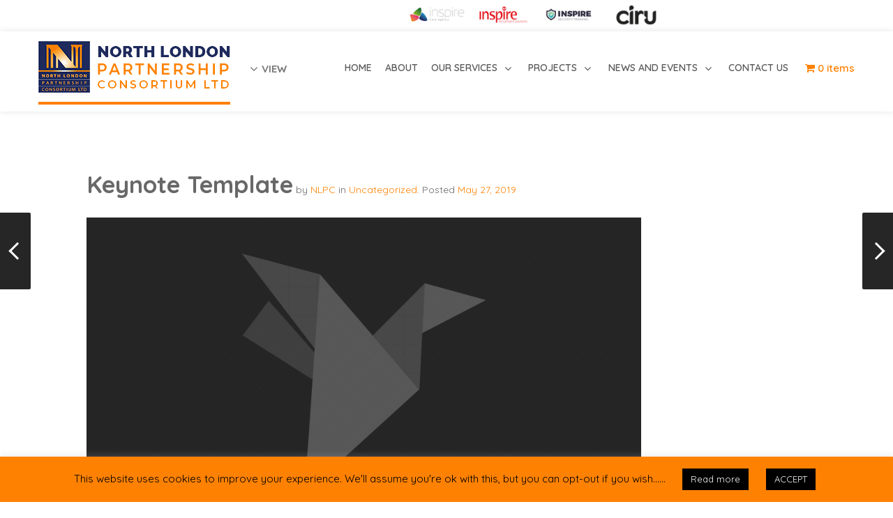

--- FILE ---
content_type: text/html; charset=UTF-8
request_url: https://nlpcltd.com/mountain-keynote/
body_size: 35459
content:
<!DOCTYPE html>
<html lang="en-US">
<head>
    <meta name="viewport" content="width=device-width, initial-scale=1">
	<meta charset="UTF-8">
	<meta http-equiv="X-UA-Compatible" content="IE=edge">
	<meta name="viewport" content="width=device-width, initial-scale=1">
	<link rel="profile" href="https://gmpg.org/xfn/11">
	<link rel="pingback" href="https://nlpcltd.com/xmlrpc.php">
	<link href="https://fonts.googleapis.com/css?family=Quicksand:400,500,600,700&display=swap" rel="stylesheet">

	<title>Keynote Template &#8211; NLPC</title>
<meta name='robots' content='max-image-preview:large' />
<link rel='dns-prefetch' href='//static.addtoany.com' />
<link rel='dns-prefetch' href='//fonts.googleapis.com' />
<link rel="alternate" type="application/rss+xml" title="NLPC &raquo; Feed" href="https://nlpcltd.com/feed/" />
<link rel="alternate" type="application/rss+xml" title="NLPC &raquo; Comments Feed" href="https://nlpcltd.com/comments/feed/" />
<link rel="alternate" type="text/calendar" title="NLPC &raquo; iCal Feed" href="https://nlpcltd.com/latest-events/?ical=1" />
		<script type="text/javascript">
			var ajaxurl = 'https://nlpcltd.com/wp-admin/admin-ajax.php';
		</script>
		<script type="text/javascript">
window._wpemojiSettings = {"baseUrl":"https:\/\/s.w.org\/images\/core\/emoji\/14.0.0\/72x72\/","ext":".png","svgUrl":"https:\/\/s.w.org\/images\/core\/emoji\/14.0.0\/svg\/","svgExt":".svg","source":{"concatemoji":"https:\/\/nlpcltd.com\/wp-includes\/js\/wp-emoji-release.min.js?ver=6.2.8"}};
/*! This file is auto-generated */
!function(e,a,t){var n,r,o,i=a.createElement("canvas"),p=i.getContext&&i.getContext("2d");function s(e,t){p.clearRect(0,0,i.width,i.height),p.fillText(e,0,0);e=i.toDataURL();return p.clearRect(0,0,i.width,i.height),p.fillText(t,0,0),e===i.toDataURL()}function c(e){var t=a.createElement("script");t.src=e,t.defer=t.type="text/javascript",a.getElementsByTagName("head")[0].appendChild(t)}for(o=Array("flag","emoji"),t.supports={everything:!0,everythingExceptFlag:!0},r=0;r<o.length;r++)t.supports[o[r]]=function(e){if(p&&p.fillText)switch(p.textBaseline="top",p.font="600 32px Arial",e){case"flag":return s("\ud83c\udff3\ufe0f\u200d\u26a7\ufe0f","\ud83c\udff3\ufe0f\u200b\u26a7\ufe0f")?!1:!s("\ud83c\uddfa\ud83c\uddf3","\ud83c\uddfa\u200b\ud83c\uddf3")&&!s("\ud83c\udff4\udb40\udc67\udb40\udc62\udb40\udc65\udb40\udc6e\udb40\udc67\udb40\udc7f","\ud83c\udff4\u200b\udb40\udc67\u200b\udb40\udc62\u200b\udb40\udc65\u200b\udb40\udc6e\u200b\udb40\udc67\u200b\udb40\udc7f");case"emoji":return!s("\ud83e\udef1\ud83c\udffb\u200d\ud83e\udef2\ud83c\udfff","\ud83e\udef1\ud83c\udffb\u200b\ud83e\udef2\ud83c\udfff")}return!1}(o[r]),t.supports.everything=t.supports.everything&&t.supports[o[r]],"flag"!==o[r]&&(t.supports.everythingExceptFlag=t.supports.everythingExceptFlag&&t.supports[o[r]]);t.supports.everythingExceptFlag=t.supports.everythingExceptFlag&&!t.supports.flag,t.DOMReady=!1,t.readyCallback=function(){t.DOMReady=!0},t.supports.everything||(n=function(){t.readyCallback()},a.addEventListener?(a.addEventListener("DOMContentLoaded",n,!1),e.addEventListener("load",n,!1)):(e.attachEvent("onload",n),a.attachEvent("onreadystatechange",function(){"complete"===a.readyState&&t.readyCallback()})),(e=t.source||{}).concatemoji?c(e.concatemoji):e.wpemoji&&e.twemoji&&(c(e.twemoji),c(e.wpemoji)))}(window,document,window._wpemojiSettings);
</script>
<style type="text/css">
img.wp-smiley,
img.emoji {
	display: inline !important;
	border: none !important;
	box-shadow: none !important;
	height: 1em !important;
	width: 1em !important;
	margin: 0 0.07em !important;
	vertical-align: -0.1em !important;
	background: none !important;
	padding: 0 !important;
}
</style>
	<link rel='stylesheet' id='wp-customer-reviews-3-frontend-css' href='https://nlpcltd.com/wp-content/plugins/wp-customer-reviews/css/wp-customer-reviews.css?ver=3.6.7' type='text/css' media='all' />
<link rel='stylesheet' id='lrm-modal-css' href='https://nlpcltd.com/wp-content/plugins/ajax-login-and-registration-modal-popup/assets/lrm-core-compiled.css?ver=57' type='text/css' media='all' />
<link rel='stylesheet' id='lrm-modal-skin-css' href='https://nlpcltd.com/wp-content/plugins/ajax-login-and-registration-modal-popup/skins/default/skin.css?ver=57' type='text/css' media='all' />
<link rel='stylesheet' id='wp-block-library-css' href='https://nlpcltd.com/wp-includes/css/dist/block-library/style.min.css?ver=6.2.8' type='text/css' media='all' />
<link rel='stylesheet' id='wc-block-style-css' href='https://nlpcltd.com/wp-content/plugins/woocommerce/packages/woocommerce-blocks/build/style.css?ver=2.5.16' type='text/css' media='all' />
<link rel='stylesheet' id='classic-theme-styles-css' href='https://nlpcltd.com/wp-includes/css/classic-themes.min.css?ver=6.2.8' type='text/css' media='all' />
<style id='global-styles-inline-css' type='text/css'>
body{--wp--preset--color--black: #000000;--wp--preset--color--cyan-bluish-gray: #abb8c3;--wp--preset--color--white: #ffffff;--wp--preset--color--pale-pink: #f78da7;--wp--preset--color--vivid-red: #cf2e2e;--wp--preset--color--luminous-vivid-orange: #ff6900;--wp--preset--color--luminous-vivid-amber: #fcb900;--wp--preset--color--light-green-cyan: #7bdcb5;--wp--preset--color--vivid-green-cyan: #00d084;--wp--preset--color--pale-cyan-blue: #8ed1fc;--wp--preset--color--vivid-cyan-blue: #0693e3;--wp--preset--color--vivid-purple: #9b51e0;--wp--preset--gradient--vivid-cyan-blue-to-vivid-purple: linear-gradient(135deg,rgba(6,147,227,1) 0%,rgb(155,81,224) 100%);--wp--preset--gradient--light-green-cyan-to-vivid-green-cyan: linear-gradient(135deg,rgb(122,220,180) 0%,rgb(0,208,130) 100%);--wp--preset--gradient--luminous-vivid-amber-to-luminous-vivid-orange: linear-gradient(135deg,rgba(252,185,0,1) 0%,rgba(255,105,0,1) 100%);--wp--preset--gradient--luminous-vivid-orange-to-vivid-red: linear-gradient(135deg,rgba(255,105,0,1) 0%,rgb(207,46,46) 100%);--wp--preset--gradient--very-light-gray-to-cyan-bluish-gray: linear-gradient(135deg,rgb(238,238,238) 0%,rgb(169,184,195) 100%);--wp--preset--gradient--cool-to-warm-spectrum: linear-gradient(135deg,rgb(74,234,220) 0%,rgb(151,120,209) 20%,rgb(207,42,186) 40%,rgb(238,44,130) 60%,rgb(251,105,98) 80%,rgb(254,248,76) 100%);--wp--preset--gradient--blush-light-purple: linear-gradient(135deg,rgb(255,206,236) 0%,rgb(152,150,240) 100%);--wp--preset--gradient--blush-bordeaux: linear-gradient(135deg,rgb(254,205,165) 0%,rgb(254,45,45) 50%,rgb(107,0,62) 100%);--wp--preset--gradient--luminous-dusk: linear-gradient(135deg,rgb(255,203,112) 0%,rgb(199,81,192) 50%,rgb(65,88,208) 100%);--wp--preset--gradient--pale-ocean: linear-gradient(135deg,rgb(255,245,203) 0%,rgb(182,227,212) 50%,rgb(51,167,181) 100%);--wp--preset--gradient--electric-grass: linear-gradient(135deg,rgb(202,248,128) 0%,rgb(113,206,126) 100%);--wp--preset--gradient--midnight: linear-gradient(135deg,rgb(2,3,129) 0%,rgb(40,116,252) 100%);--wp--preset--duotone--dark-grayscale: url('#wp-duotone-dark-grayscale');--wp--preset--duotone--grayscale: url('#wp-duotone-grayscale');--wp--preset--duotone--purple-yellow: url('#wp-duotone-purple-yellow');--wp--preset--duotone--blue-red: url('#wp-duotone-blue-red');--wp--preset--duotone--midnight: url('#wp-duotone-midnight');--wp--preset--duotone--magenta-yellow: url('#wp-duotone-magenta-yellow');--wp--preset--duotone--purple-green: url('#wp-duotone-purple-green');--wp--preset--duotone--blue-orange: url('#wp-duotone-blue-orange');--wp--preset--font-size--small: 13px;--wp--preset--font-size--medium: 20px;--wp--preset--font-size--large: 36px;--wp--preset--font-size--x-large: 42px;--wp--preset--spacing--20: 0.44rem;--wp--preset--spacing--30: 0.67rem;--wp--preset--spacing--40: 1rem;--wp--preset--spacing--50: 1.5rem;--wp--preset--spacing--60: 2.25rem;--wp--preset--spacing--70: 3.38rem;--wp--preset--spacing--80: 5.06rem;--wp--preset--shadow--natural: 6px 6px 9px rgba(0, 0, 0, 0.2);--wp--preset--shadow--deep: 12px 12px 50px rgba(0, 0, 0, 0.4);--wp--preset--shadow--sharp: 6px 6px 0px rgba(0, 0, 0, 0.2);--wp--preset--shadow--outlined: 6px 6px 0px -3px rgba(255, 255, 255, 1), 6px 6px rgba(0, 0, 0, 1);--wp--preset--shadow--crisp: 6px 6px 0px rgba(0, 0, 0, 1);}:where(.is-layout-flex){gap: 0.5em;}body .is-layout-flow > .alignleft{float: left;margin-inline-start: 0;margin-inline-end: 2em;}body .is-layout-flow > .alignright{float: right;margin-inline-start: 2em;margin-inline-end: 0;}body .is-layout-flow > .aligncenter{margin-left: auto !important;margin-right: auto !important;}body .is-layout-constrained > .alignleft{float: left;margin-inline-start: 0;margin-inline-end: 2em;}body .is-layout-constrained > .alignright{float: right;margin-inline-start: 2em;margin-inline-end: 0;}body .is-layout-constrained > .aligncenter{margin-left: auto !important;margin-right: auto !important;}body .is-layout-constrained > :where(:not(.alignleft):not(.alignright):not(.alignfull)){max-width: var(--wp--style--global--content-size);margin-left: auto !important;margin-right: auto !important;}body .is-layout-constrained > .alignwide{max-width: var(--wp--style--global--wide-size);}body .is-layout-flex{display: flex;}body .is-layout-flex{flex-wrap: wrap;align-items: center;}body .is-layout-flex > *{margin: 0;}:where(.wp-block-columns.is-layout-flex){gap: 2em;}.has-black-color{color: var(--wp--preset--color--black) !important;}.has-cyan-bluish-gray-color{color: var(--wp--preset--color--cyan-bluish-gray) !important;}.has-white-color{color: var(--wp--preset--color--white) !important;}.has-pale-pink-color{color: var(--wp--preset--color--pale-pink) !important;}.has-vivid-red-color{color: var(--wp--preset--color--vivid-red) !important;}.has-luminous-vivid-orange-color{color: var(--wp--preset--color--luminous-vivid-orange) !important;}.has-luminous-vivid-amber-color{color: var(--wp--preset--color--luminous-vivid-amber) !important;}.has-light-green-cyan-color{color: var(--wp--preset--color--light-green-cyan) !important;}.has-vivid-green-cyan-color{color: var(--wp--preset--color--vivid-green-cyan) !important;}.has-pale-cyan-blue-color{color: var(--wp--preset--color--pale-cyan-blue) !important;}.has-vivid-cyan-blue-color{color: var(--wp--preset--color--vivid-cyan-blue) !important;}.has-vivid-purple-color{color: var(--wp--preset--color--vivid-purple) !important;}.has-black-background-color{background-color: var(--wp--preset--color--black) !important;}.has-cyan-bluish-gray-background-color{background-color: var(--wp--preset--color--cyan-bluish-gray) !important;}.has-white-background-color{background-color: var(--wp--preset--color--white) !important;}.has-pale-pink-background-color{background-color: var(--wp--preset--color--pale-pink) !important;}.has-vivid-red-background-color{background-color: var(--wp--preset--color--vivid-red) !important;}.has-luminous-vivid-orange-background-color{background-color: var(--wp--preset--color--luminous-vivid-orange) !important;}.has-luminous-vivid-amber-background-color{background-color: var(--wp--preset--color--luminous-vivid-amber) !important;}.has-light-green-cyan-background-color{background-color: var(--wp--preset--color--light-green-cyan) !important;}.has-vivid-green-cyan-background-color{background-color: var(--wp--preset--color--vivid-green-cyan) !important;}.has-pale-cyan-blue-background-color{background-color: var(--wp--preset--color--pale-cyan-blue) !important;}.has-vivid-cyan-blue-background-color{background-color: var(--wp--preset--color--vivid-cyan-blue) !important;}.has-vivid-purple-background-color{background-color: var(--wp--preset--color--vivid-purple) !important;}.has-black-border-color{border-color: var(--wp--preset--color--black) !important;}.has-cyan-bluish-gray-border-color{border-color: var(--wp--preset--color--cyan-bluish-gray) !important;}.has-white-border-color{border-color: var(--wp--preset--color--white) !important;}.has-pale-pink-border-color{border-color: var(--wp--preset--color--pale-pink) !important;}.has-vivid-red-border-color{border-color: var(--wp--preset--color--vivid-red) !important;}.has-luminous-vivid-orange-border-color{border-color: var(--wp--preset--color--luminous-vivid-orange) !important;}.has-luminous-vivid-amber-border-color{border-color: var(--wp--preset--color--luminous-vivid-amber) !important;}.has-light-green-cyan-border-color{border-color: var(--wp--preset--color--light-green-cyan) !important;}.has-vivid-green-cyan-border-color{border-color: var(--wp--preset--color--vivid-green-cyan) !important;}.has-pale-cyan-blue-border-color{border-color: var(--wp--preset--color--pale-cyan-blue) !important;}.has-vivid-cyan-blue-border-color{border-color: var(--wp--preset--color--vivid-cyan-blue) !important;}.has-vivid-purple-border-color{border-color: var(--wp--preset--color--vivid-purple) !important;}.has-vivid-cyan-blue-to-vivid-purple-gradient-background{background: var(--wp--preset--gradient--vivid-cyan-blue-to-vivid-purple) !important;}.has-light-green-cyan-to-vivid-green-cyan-gradient-background{background: var(--wp--preset--gradient--light-green-cyan-to-vivid-green-cyan) !important;}.has-luminous-vivid-amber-to-luminous-vivid-orange-gradient-background{background: var(--wp--preset--gradient--luminous-vivid-amber-to-luminous-vivid-orange) !important;}.has-luminous-vivid-orange-to-vivid-red-gradient-background{background: var(--wp--preset--gradient--luminous-vivid-orange-to-vivid-red) !important;}.has-very-light-gray-to-cyan-bluish-gray-gradient-background{background: var(--wp--preset--gradient--very-light-gray-to-cyan-bluish-gray) !important;}.has-cool-to-warm-spectrum-gradient-background{background: var(--wp--preset--gradient--cool-to-warm-spectrum) !important;}.has-blush-light-purple-gradient-background{background: var(--wp--preset--gradient--blush-light-purple) !important;}.has-blush-bordeaux-gradient-background{background: var(--wp--preset--gradient--blush-bordeaux) !important;}.has-luminous-dusk-gradient-background{background: var(--wp--preset--gradient--luminous-dusk) !important;}.has-pale-ocean-gradient-background{background: var(--wp--preset--gradient--pale-ocean) !important;}.has-electric-grass-gradient-background{background: var(--wp--preset--gradient--electric-grass) !important;}.has-midnight-gradient-background{background: var(--wp--preset--gradient--midnight) !important;}.has-small-font-size{font-size: var(--wp--preset--font-size--small) !important;}.has-medium-font-size{font-size: var(--wp--preset--font-size--medium) !important;}.has-large-font-size{font-size: var(--wp--preset--font-size--large) !important;}.has-x-large-font-size{font-size: var(--wp--preset--font-size--x-large) !important;}
.wp-block-navigation a:where(:not(.wp-element-button)){color: inherit;}
:where(.wp-block-columns.is-layout-flex){gap: 2em;}
.wp-block-pullquote{font-size: 1.5em;line-height: 1.6;}
</style>
<link rel='stylesheet' id='wp-blog-designer-fontawesome-stylesheets-css' href='https://nlpcltd.com/wp-content/plugins/blog-designer//admin/css/fontawesome-all.min.css?ver=1.0' type='text/css' media='all' />
<link rel='stylesheet' id='wp-blog-designer-css-stylesheets-css' href='https://nlpcltd.com/wp-content/plugins/blog-designer/public/css/designer_css.css?ver=1.0' type='text/css' media='all' />
<link rel='stylesheet' id='contact-form-7-css' href='https://nlpcltd.com/wp-content/plugins/contact-form-7/includes/css/styles.css?ver=5.8.3' type='text/css' media='all' />
<link rel='stylesheet' id='cookie-law-info-css' href='https://nlpcltd.com/wp-content/plugins/cookie-law-info/legacy/public/css/cookie-law-info-public.css?ver=3.1.4' type='text/css' media='all' />
<link rel='stylesheet' id='cookie-law-info-gdpr-css' href='https://nlpcltd.com/wp-content/plugins/cookie-law-info/legacy/public/css/cookie-law-info-gdpr.css?ver=3.1.4' type='text/css' media='all' />
<link rel='stylesheet' id='groovy-menu-style-css' href='https://nlpcltd.com/wp-content/plugins/groovy-menu/assets/style/frontend.css?ver=2.6.3' type='text/css' media='all' />
<link rel='stylesheet' id='groovy-menu-style-fonts-groovy-76483-css' href='https://nlpcltd.com/wp-content/uploads/groovy/fonts/groovy-76483.css?ver=2.6.3' type='text/css' media='all' />
<link rel='stylesheet' id='groovy-menu-style-fonts-groovy-69018-css' href='https://nlpcltd.com/wp-content/uploads/groovy/fonts/groovy-69018.css?ver=2.6.3' type='text/css' media='all' />
<link rel='stylesheet' id='groovy-menu-style-fonts-groovy-28328-css' href='https://nlpcltd.com/wp-content/uploads/groovy/fonts/groovy-28328.css?ver=2.6.3' type='text/css' media='all' />
<link rel='stylesheet' id='groovy-menu-font-awesome-css' href='https://nlpcltd.com/wp-content/plugins/groovy-menu/assets/style/fontawesome.css?ver=2.6.3' type='text/css' media='all' crossorigin='anonymous' />
<link rel='preload' as='font' crossorigin='anonymous' id='groovy-menu-font-awesome-file-css' href='https://nlpcltd.com/wp-content/plugins/groovy-menu/assets/fonts/fontawesome-webfont.woff2?v=4.7.0' type='font/woff2' media='all' />
<link rel='stylesheet' id='groovy-menu-font-internal-css' href='https://nlpcltd.com/wp-content/plugins/groovy-menu/assets/style/font-internal.css?ver=2.6.3' type='text/css' media='all' crossorigin='anonymous' />
<link rel='preload' as='font' crossorigin='anonymous' id='groovy-menu-font-internal-file-css' href='https://nlpcltd.com/wp-content/plugins/groovy-menu/assets/fonts/crane-font.woff?hhxb42' type='font/woff' media='all' />
<link rel='stylesheet' id='wpmenucart-icons-css' href='https://nlpcltd.com/wp-content/plugins/woocommerce-menu-bar-cart/assets/css/wpmenucart-icons.min.css?ver=2.14.3' type='text/css' media='all' />
<style id='wpmenucart-icons-inline-css' type='text/css'>
@font-face{font-family:WPMenuCart;src:url(https://nlpcltd.com/wp-content/plugins/woocommerce-menu-bar-cart/assets/fonts/WPMenuCart.eot);src:url(https://nlpcltd.com/wp-content/plugins/woocommerce-menu-bar-cart/assets/fonts/WPMenuCart.eot?#iefix) format('embedded-opentype'),url(https://nlpcltd.com/wp-content/plugins/woocommerce-menu-bar-cart/assets/fonts/WPMenuCart.woff2) format('woff2'),url(https://nlpcltd.com/wp-content/plugins/woocommerce-menu-bar-cart/assets/fonts/WPMenuCart.woff) format('woff'),url(https://nlpcltd.com/wp-content/plugins/woocommerce-menu-bar-cart/assets/fonts/WPMenuCart.ttf) format('truetype'),url(https://nlpcltd.com/wp-content/plugins/woocommerce-menu-bar-cart/assets/fonts/WPMenuCart.svg#WPMenuCart) format('svg');font-weight:400;font-style:normal;font-display:swap}
</style>
<link rel='stylesheet' id='wpmenucart-css' href='https://nlpcltd.com/wp-content/plugins/woocommerce-menu-bar-cart/assets/css/wpmenucart-main.min.css?ver=2.14.3' type='text/css' media='all' />
<style id='woocommerce-inline-inline-css' type='text/css'>
.woocommerce form .form-row .required { visibility: visible; }
</style>
<link rel='stylesheet' id='wp-job-manager-job-listings-css' href='https://nlpcltd.com/wp-content/plugins/wp-job-manager/assets/dist/css/job-listings.css?ver=598383a28ac5f9f156e4' type='text/css' media='all' />
<link rel='stylesheet' id='simple-event-planner-front-end-css' href='https://nlpcltd.com/wp-content/plugins/simple-event-planner/public/css/simple-event-planner-public.css?ver=2.1.1' type='text/css' media='all' />
<link rel='stylesheet' id='simple-event-planner-font-awesome-css' href='https://nlpcltd.com/wp-content/plugins/simple-event-planner/public/css/font-awesome.min.css?ver=4.7.0' type='text/css' media='all' />
<link rel='stylesheet' id='wpcf7-redirect-script-frontend-css' href='https://nlpcltd.com/wp-content/plugins/wpcf7-redirect/build/css/wpcf7-redirect-frontend.min.css?ver=1.1' type='text/css' media='all' />
<link rel='stylesheet' id='addtoany-css' href='https://nlpcltd.com/wp-content/plugins/add-to-any/addtoany.min.css?ver=1.16' type='text/css' media='all' />
<style id='addtoany-inline-css' type='text/css'>
@media screen and (min-width:981px){
.a2a_floating_style.a2a_default_style{display:none;}
}
</style>
<link rel='stylesheet' id='groovy-menu-preset-style-1982-css' href='https://nlpcltd.com/wp-content/uploads/groovy/preset_1982.css?ver=8bc377782737add2737ffde5eb00d72c' type='text/css' media='all' />
<link rel='stylesheet' id='bsf-Defaults-css' href='https://nlpcltd.com/wp-content/uploads/smile_fonts/Defaults/Defaults.css?ver=3.19.11' type='text/css' media='all' />
<link rel='stylesheet' id='redux-google-fonts-crane_options-css' href='https://fonts.googleapis.com/css?family=Open+Sans%3A300%2C400%2C600%2C700%2C800%2C300italic%2C400italic%2C600italic%2C700italic%2C800italic&#038;ver=1766073155' type='text/css' media='all' />
<link rel='stylesheet' id='learnpress-widgets-css' href='https://nlpcltd.com/wp-content/plugins/learnpress/assets/css/widgets.min.css?ver=4.2.2.4' type='text/css' media='all' />
<link rel='stylesheet' id='js_composer_front-css' href='https://nlpcltd.com/wp-content/plugins/js_composer/assets/css/js_composer.min.css?ver=6.8.0' type='text/css' media='all' />
<link rel='stylesheet' id='crane-style-css' href='https://nlpcltd.com/wp-content/themes/crane-child/style.css?ver=1.5.15' type='text/css' media='all' />
<link rel='stylesheet' id='crane-style-main-css' href='https://nlpcltd.com/wp-content/themes/crane/assets/css/style-main.css?ver=1.5.15' type='text/css' media='all' />
<style id='crane-style-main-inline-css' type='text/css'>
@media (min-width: 992px) { .blog-single--has-sidebar .crane-content-inner {width: 75%;}.blog-single--has-sidebar .crane-sidebar {width:25%;} }/* Custom style from admin panel. Please, DO NOT edit this file, because it updates automatically. */
.crane-page-title{height:200px;}.crane-page-title-heading, .crane-page-title-holder {font-family:"Open Sans";text-transform:none;font-weight:400;font-style:normal;color:#000000;font-size:14px;}.crane-page-title{background-color:#f9f9f9;}.crane-page-title{border-bottom:1px solid #eaeaea;}.crane-breadcrumb{font-family:"Open Sans";text-transform:uppercase;font-weight:600;font-style:normal;color:#4d4d4d;font-size:12px;}.crane-breadcrumb-nav__item+.crane-breadcrumb-nav__item::before{color:#b9b9b9;}body{font-family:"Open Sans";text-transform:initial;font-weight:400;font-style:normal;font-size:14px;}h1{font-family:"Open Sans";text-transform:initial;font-weight:700;font-style:normal;font-size:34px;}h2{font-family:"Open Sans";text-transform:initial;font-weight:700;font-style:normal;font-size:31px;}h3{font-family:"Open Sans";text-transform:initial;font-weight:700;font-style:normal;font-size:23px;}h4{font-family:"Open Sans";text-transform:initial;font-weight:700;font-style:normal;font-size:20px;}h5{font-family:"Open Sans";text-transform:initial;font-weight:700;font-style:normal;font-size:17px;}h6{font-family:"Open Sans";text-transform:initial;font-weight:700;font-style:normal;font-size:15px;}.woocommerce-tabs .tabs>li.active,
				                        .woocommerce .products .price,
				                        .crane-portfolio-style-modern .portfolio-filters-btn.active,
				                        .comment-metadata .comment-author{color:#ff8102;}
				    .crane-portfolio-style-flat .portfolio-filters-btn.active,
						.crane-portfolio-style-minimal .portfolio-filters-btn.active,
						blockquote
				{border-color:#ff8102;}.woocommerce-tabs .tabs>li.active::after{border-top-color:#ff8102;}blockquote:not(.crane-blockquote-main):not(.wp-block-pullquote){border-left-color:#ff8102;} 
										button,
										.button,
										.wp-block-button__link,
										input[type="submit"],
										.comment-button-group a:hover,
										.btn,
										.select2-container--default .select2-results__option--highlighted[aria-selected],
										.select2-results .select2-highlighted,
										.dark-btn:hover,
										.primary-btn,
										input[type="button"]:hover,
										input[type="reset"]:hover,
										input[type="submit"]:hover,
										.woocommerce span.onsale,
										.woocommerce-tabs .tabs>li.active::before,
										.woocommerce .add_to_cart:hover,
										.ui-slider-horizontal .ui-slider-range,
										.carousel .x,
										.carousel .y,
										.page-numbers:not(.dots):hover,
										.navigation .nav-previous a:hover,
										.navigation .nav-next a:hover,
										.page-numbers.current,
										.crane-regular-page .page-links > span:not(.current),
										.crane-regular-page .page-links .current > span,
										.blog-inner .page-links > span:not(.current),
										.blog-inner .page-links .current > span,
										.format-quote .crane-blog-header,
										.post__blockquote .crane-blockquote-main,
										.crane-blog-layout-cell .crane-blog-grid-meta .crane-blog-grid-meta__title::after,
										.crane-search-title::after,
										.product-card__tabs__nav__item.active > .product-card__tabs__nav__item__link::before,
										.crane-info-box,
										.footer-type-dark .widget-title::after,
										.instagram-pics li a::before,
										.footer-type-light .widget-title::after{background-color:#ff8102;}
			    .woocommerce .star-rating span,
			    .woocommerce p.stars a:hover
			{color:#fab710;}
			    .crane-content
			{background-color:#fff;}
					.crane-content > .crane-breadcrumb,
					.search-results article,
					.select2-results,
					code,
					pre:not(.wp-block-verse)
			{background-color:#fbfbfb;}h1, h2, h3, h4, h5 ,h6{color:#686868;}body{color:#686868;}a{color:#ff8102;}a:hover{color:#ff8102;}a:active{color:#ff8102;}
				          .crane-content > .crane-breadcrumb,
									input[type="text"],
									input[type="password"],
									input[type="email"],
									input[type="url"],
									input[type="tel"],
									input[type="number"],
									input[type="date"],
									input[type="search"],
									textarea,
									select,
									.wp-embed,
									.woocommerce-product-details__short-description,
									.woocommerce-tabs .tabs,
									.woocommerce #reviews #comments ol.commentlist li .comment-text,
									.woocommerce .order_details li:not(:last-of-type),
									.woocommerce-checkout .shop_table tr,
									.order-received-wrapper .order_item,
									.select2-container--default .select2-selection--single,
									.select2-dropdown,
									.select2-container .select2-choice,
									.select2-drop-active,
									.post-divider,
									hr,
									th,
									td,
									code,
									pre,
									.crane-re-comments__item,
									.crane-re-posts__item,
									.widget .cat-item,
									.widget .menu-item,
									.crane-archive-widget li,
									.cat-item .children,
									.widget .menu-item .children,
									body:not(.woocommerce) .comment,
									body:not(.woocommerce) .pingback,
									body:not(.woocommerce) .trackback,
									.crane-blog-style-flat .crane-blog-grid-meta__wrapper:not(:only-child),
									.portfolio-filters-group,
									.portfolio__aside,
									.product-inner,
									.crane-portfolio__meta--border::after,
									.crane-portfolio-grid-meta .crane-portfolio-inliner:not(:only-child){border-color:#dbdbdb;}.ui-slider-horizontal::before{background-color:#dbdbdb;} input[type="text"]:focus,
									input[type="password"]:focus,
									input[type="email"]:focus,
									input[type="url"]:focus,
									input[type="tel"]:focus,
									input[type="number"]:focus,
									input[type="date"]:focus,
									input[type="search"]:focus,
									textarea:focus,
									select:focus,
									.select2-container--default.select2-container--focus .select2-selection--single{border-color:#c5c5c5;}.crane-regular-page .crane-content-inner, .crane-regular-page .crane-sidebar{padding-top:80px;padding-bottom:80px;}.crane-portfolio-archive .crane-content-inner, .crane-portfolio-archive .crane-sidebar{padding-top:80px;padding-bottom:80px;}.crane-pagination-show-more .btn-txt{font-family:"Open Sans";font-weight:600;font-style:normal;font-size:18px;}.crane-portfolio-single .crane-content-inner, .crane-portfolio-single .crane-sidebar{padding-top:80px;padding-bottom:80px;}.portfolio-single-post .crane-single-post-nav-wrapper .single-post-nav-arrow .style-arrow::before{border-color:#ffffff;}.portfolio-single-post .crane-single-post-nav-wrapper .single-post-nav-arrow{background-color:#262626;}.portfolio-single-post .single-post-nav-date, .portfolio-single-post .single-post-nav-price, .portfolio-single-post .single-post-nav-title{color:#ffffff;}.portfolio-single-post .crane-single-post-nav-wrapper .single-post-nav-content{background-color:#262626;}.crane-blog-archive .crane-content-inner, .crane-blog-archive .crane-sidebar{padding-top:80px;padding-bottom:80px;}.crane-blog-single .crane-content-inner, .crane-blog-single .crane-sidebar{padding-top:80px;padding-bottom:80px;}.crane-featured-block__page-title{font-family:"Open Sans";line-height:60px;font-weight:600;font-style:normal;color:#fff;font-size:46px;}.crane-featured-block__categories li a{font-family:"Open Sans";line-height:25px;font-weight:600;font-style:normal;color:#fff;font-size:16px;}.blog-single-post .crane-single-post-nav-wrapper .single-post-nav-arrow .style-arrow::before{border-color:#ffffff;}.blog-single-post .crane-single-post-nav-wrapper .single-post-nav-arrow{background-color:#262626;}.blog-single-post .single-post-nav-date, .blog-single-post .single-post-nav-price, .blog-single-post .single-post-nav-title{color:#ffffff;}.blog-single-post .crane-single-post-nav-wrapper .single-post-nav-content{background-color:#262626;}.crane-search-page .crane-content-inner, .crane-search-page .crane-sidebar{padding-top:80px;padding-bottom:80px;}.crane-related-post__img-wrapper::before { background-image: linear-gradient(128deg, #7ad4f1 0%, #7ad4f1 33%, #cef17a 98%, #cef17a 100%);}.crane-blog-layout-masonry.crane-blog-style-corporate .crane-blog-grid-item-placeholder::before { background-image: linear-gradient(128deg, #7ad4f1 0%, #7ad4f1 33%, #cef17a 98%, #cef17a 100%);}.crane-container { max-width: 1200px;}
			::-moz-selection {background: #cccccc;}
			::selection {background: #cccccc;}.preloader {background-color: ;}
		.square-spin > div,
		.ball-pulse > div,
		.ball-pulse-sync > div,
		.ball-scale > div,
		.ball-rotate > div,
		.ball-rotate > div::before,
		.ball-rotate > div::after,
		.ball-scale-multiple > div,
		.ball-pulse-rise > div,
		.ball-grid-pulse > div,
		.ball-spin-fade-loader > div,
		.ball-zig-zag > div,
		.line-scale > div,
		.line-spin-fade-loader > div,
		.ball-clip-rotate-pulse > div:first-child,
		.pacman > div:nth-child(3),
		.pacman > div:nth-child(4),
		.pacman > div:nth-child(5),
		.pacman > div:nth-child(6) {
			background: ;
		}
		.ball-clip-rotate > div,
		.ball-clip-rotate-multiple > div,
		.ball-scale-ripple > div,
		.ball-scale-ripple-multiple > div {
			border: 2px solid ;
		}
		.pacman > div:first-of-type,
		.pacman > div:nth-child(2) {
			border-top-color: ;
			border-bottom-color: ;
			border-left-color: ;
		}
		.ball-clip-rotate-pulse > div:last-child,
		.ball-clip-rotate-multiple > div:last-child {
			border-color:  transparent  transparent !important;
		}
		.ball-triangle-path > div {
			border: 1px solid ;
		}
		.crane-featured-block__page-title::after {
		background-color: rgba(0,186,2,1);}
		.cat-item a::after, .widget .menu-item a::after, .crane-archive-widget li a::after, .widget .page_item a::after {background-color: #686868}.crane-page-title{height: auto;min-height: 200px;}.sticky .post__main__txt-wrapper{background-color:rgba(255,129,2,0.2) !important;}@media (max-width: 768px) { .crane-regular-page .crane-content-inner, .crane-regular-page .crane-sidebar {padding-top: 40px;padding-bottom: 40px;} }@media (max-width: 768px) { .crane-portfolio-archive .crane-content-inner, .crane-portfolio-archive .crane-sidebar {padding-top: 40px;padding-bottom: 40px;} }@media (max-width: 768px) { .crane-portfolio-single .crane-content-inner, .crane-portfolio-single .crane-sidebar {padding-top: 40px;padding-bottom: 40px;} }@media (max-width: 768px) { .crane-blog-archive .crane-content-inner, .crane-blog-archive .crane-sidebar {padding-top: 40px;padding-bottom: 40px;} }@media (max-width: 768px) { .crane-blog-single .crane-content-inner, .crane-blog-single .crane-sidebar {padding-top: 40px;padding-bottom: 40px;} }@media (max-width: 768px) { .crane-search-page .crane-content-inner, .crane-search-page .crane-sidebar {padding-top: 40px;padding-bottom: 40px;} }
</style>
<script type='text/javascript' src='https://nlpcltd.com/wp-includes/js/jquery/jquery.min.js?ver=3.6.4' id='jquery-core-js'></script>
<script type='text/javascript' src='https://nlpcltd.com/wp-includes/js/jquery/jquery-migrate.min.js?ver=3.4.0' id='jquery-migrate-js'></script>
<script type='text/javascript' src='https://nlpcltd.com/wp-content/plugins/wp-customer-reviews/js/wp-customer-reviews.js?ver=3.6.7' id='wp-customer-reviews-3-frontend-js'></script>
<script type='text/javascript' id='addtoany-core-js-before'>
window.a2a_config=window.a2a_config||{};a2a_config.callbacks=[];a2a_config.overlays=[];a2a_config.templates={};
</script>
<script type='text/javascript' async src='https://static.addtoany.com/menu/page.js' id='addtoany-core-js'></script>
<script type='text/javascript' async src='https://nlpcltd.com/wp-content/plugins/add-to-any/addtoany.min.js?ver=1.1' id='addtoany-jquery-js'></script>
<script type='text/javascript' src='https://nlpcltd.com/wp-includes/js/imagesloaded.min.js?ver=4.1.4' id='imagesloaded-js'></script>
<script type='text/javascript' src='https://nlpcltd.com/wp-includes/js/masonry.min.js?ver=4.2.2' id='masonry-js'></script>
<script type='text/javascript' src='https://nlpcltd.com/wp-content/plugins/blog-designer/public/js/ticker.min.js?ver=1.0' id='ticker-js'></script>
<script type='text/javascript' src='https://nlpcltd.com/wp-content/plugins/blog-designer/public/js/designer.js?ver=1.0' id='wp-blog-designer-script-js'></script>
<script type='text/javascript' id='cookie-law-info-js-extra'>
/* <![CDATA[ */
var Cli_Data = {"nn_cookie_ids":[],"cookielist":[],"non_necessary_cookies":[],"ccpaEnabled":"","ccpaRegionBased":"","ccpaBarEnabled":"","strictlyEnabled":["necessary","obligatoire"],"ccpaType":"gdpr","js_blocking":"","custom_integration":"","triggerDomRefresh":"","secure_cookies":""};
var cli_cookiebar_settings = {"animate_speed_hide":"500","animate_speed_show":"500","background":"#ff8102","border":"#b1a6a6c2","border_on":"","button_1_button_colour":"#000","button_1_button_hover":"#000000","button_1_link_colour":"#fff","button_1_as_button":"1","button_1_new_win":"","button_2_button_colour":"#333","button_2_button_hover":"#292929","button_2_link_colour":"#444","button_2_as_button":"1","button_2_hidebar":"","button_3_button_colour":"#000","button_3_button_hover":"#000000","button_3_link_colour":"#fff","button_3_as_button":"1","button_3_new_win":"","button_4_button_colour":"#000","button_4_button_hover":"#000000","button_4_link_colour":"#ffffff","button_4_as_button":"1","button_7_button_colour":"#61a229","button_7_button_hover":"#4e8221","button_7_link_colour":"#fff","button_7_as_button":"1","button_7_new_win":"","font_family":"inherit","header_fix":"","notify_animate_hide":"1","notify_animate_show":"","notify_div_id":"#cookie-law-info-bar","notify_position_horizontal":"right","notify_position_vertical":"bottom","scroll_close":"","scroll_close_reload":"","accept_close_reload":"","reject_close_reload":"","showagain_tab":"1","showagain_background":"#fff","showagain_border":"#000","showagain_div_id":"#cookie-law-info-again","showagain_x_position":"100px","text":"#000","show_once_yn":"","show_once":"10000","logging_on":"","as_popup":"","popup_overlay":"1","bar_heading_text":"","cookie_bar_as":"banner","popup_showagain_position":"bottom-right","widget_position":"left"};
var log_object = {"ajax_url":"https:\/\/nlpcltd.com\/wp-admin\/admin-ajax.php"};
/* ]]> */
</script>
<script type='text/javascript' src='https://nlpcltd.com/wp-content/plugins/cookie-law-info/legacy/public/js/cookie-law-info-public.js?ver=3.1.4' id='cookie-law-info-js'></script>
<script type='text/javascript' src='https://nlpcltd.com/wp-content/plugins/revslider/public/assets/js/rbtools.min.js?ver=6.5.15' defer async id='tp-tools-js'></script>
<script type='text/javascript' src='https://nlpcltd.com/wp-content/plugins/revslider/public/assets/js/rs6.min.js?ver=6.5.15' defer async id='revmin-js'></script>
<link rel="https://api.w.org/" href="https://nlpcltd.com/wp-json/" /><link rel="alternate" type="application/json" href="https://nlpcltd.com/wp-json/wp/v2/posts/322" /><link rel="EditURI" type="application/rsd+xml" title="RSD" href="https://nlpcltd.com/xmlrpc.php?rsd" />
<link rel="wlwmanifest" type="application/wlwmanifest+xml" href="https://nlpcltd.com/wp-includes/wlwmanifest.xml" />
<meta name="generator" content="WordPress 6.2.8" />
<meta name="generator" content="WooCommerce 4.2.2" />
<link rel="canonical" href="https://nlpcltd.com/mountain-keynote/" />
<link rel='shortlink' href='https://nlpcltd.com/?p=322' />
<link rel="alternate" type="application/json+oembed" href="https://nlpcltd.com/wp-json/oembed/1.0/embed?url=https%3A%2F%2Fnlpcltd.com%2Fmountain-keynote%2F" />
<link rel="alternate" type="text/xml+oembed" href="https://nlpcltd.com/wp-json/oembed/1.0/embed?url=https%3A%2F%2Fnlpcltd.com%2Fmountain-keynote%2F&#038;format=xml" />

		<style id="learn-press-custom-css">
			:root {
				--lp-primary-color: #ffb606;
				--lp-secondary-color: #442e66;
			}
		</style>

		<meta name="tec-api-version" content="v1"><meta name="tec-api-origin" content="https://nlpcltd.com"><link rel="alternate" href="https://nlpcltd.com/wp-json/tribe/events/v1/" />	<noscript><style>.woocommerce-product-gallery{ opacity: 1 !important; }</style></noscript>
	<meta name="generator" content="Powered by WPBakery Page Builder - drag and drop page builder for WordPress."/>
<meta name="generator" content="Powered by Slider Revolution 6.5.15 - responsive, Mobile-Friendly Slider Plugin for WordPress with comfortable drag and drop interface." />
<link rel="icon" href="https://nlpcltd.com/wp-content/uploads/2019/07/NLPC-150x150.jpg" sizes="32x32" />
<link rel="icon" href="https://nlpcltd.com/wp-content/uploads/2019/07/NLPC-300x300.jpg" sizes="192x192" />
<link rel="apple-touch-icon" href="https://nlpcltd.com/wp-content/uploads/2019/07/NLPC-300x300.jpg" />
<meta name="msapplication-TileImage" content="https://nlpcltd.com/wp-content/uploads/2019/07/NLPC-300x300.jpg" />
<script>function setREVStartSize(e){
			//window.requestAnimationFrame(function() {
				window.RSIW = window.RSIW===undefined ? window.innerWidth : window.RSIW;
				window.RSIH = window.RSIH===undefined ? window.innerHeight : window.RSIH;
				try {
					var pw = document.getElementById(e.c).parentNode.offsetWidth,
						newh;
					pw = pw===0 || isNaN(pw) ? window.RSIW : pw;
					e.tabw = e.tabw===undefined ? 0 : parseInt(e.tabw);
					e.thumbw = e.thumbw===undefined ? 0 : parseInt(e.thumbw);
					e.tabh = e.tabh===undefined ? 0 : parseInt(e.tabh);
					e.thumbh = e.thumbh===undefined ? 0 : parseInt(e.thumbh);
					e.tabhide = e.tabhide===undefined ? 0 : parseInt(e.tabhide);
					e.thumbhide = e.thumbhide===undefined ? 0 : parseInt(e.thumbhide);
					e.mh = e.mh===undefined || e.mh=="" || e.mh==="auto" ? 0 : parseInt(e.mh,0);
					if(e.layout==="fullscreen" || e.l==="fullscreen")
						newh = Math.max(e.mh,window.RSIH);
					else{
						e.gw = Array.isArray(e.gw) ? e.gw : [e.gw];
						for (var i in e.rl) if (e.gw[i]===undefined || e.gw[i]===0) e.gw[i] = e.gw[i-1];
						e.gh = e.el===undefined || e.el==="" || (Array.isArray(e.el) && e.el.length==0)? e.gh : e.el;
						e.gh = Array.isArray(e.gh) ? e.gh : [e.gh];
						for (var i in e.rl) if (e.gh[i]===undefined || e.gh[i]===0) e.gh[i] = e.gh[i-1];
											
						var nl = new Array(e.rl.length),
							ix = 0,
							sl;
						e.tabw = e.tabhide>=pw ? 0 : e.tabw;
						e.thumbw = e.thumbhide>=pw ? 0 : e.thumbw;
						e.tabh = e.tabhide>=pw ? 0 : e.tabh;
						e.thumbh = e.thumbhide>=pw ? 0 : e.thumbh;
						for (var i in e.rl) nl[i] = e.rl[i]<window.RSIW ? 0 : e.rl[i];
						sl = nl[0];
						for (var i in nl) if (sl>nl[i] && nl[i]>0) { sl = nl[i]; ix=i;}
						var m = pw>(e.gw[ix]+e.tabw+e.thumbw) ? 1 : (pw-(e.tabw+e.thumbw)) / (e.gw[ix]);
						newh =  (e.gh[ix] * m) + (e.tabh + e.thumbh);
					}
					var el = document.getElementById(e.c);
					if (el!==null && el) el.style.height = newh+"px";
					el = document.getElementById(e.c+"_wrapper");
					if (el!==null && el) {
						el.style.height = newh+"px";
						el.style.display = "block";
					}
				} catch(e){
					console.log("Failure at Presize of Slider:" + e)
				}
			//});
		  };</script>
		<style type="text/css" id="wp-custom-css">
			 .gm-navbar-sticky-toggle .gm-main-menu-wrapper #gm-main-menu .gm-navbar-nav > li > .gm-anchor, .gm-navbar-sticky-toggle .gm-main-menu-wrapper .gm-search > i, .gm-navbar-sticky-toggle .gm-main-menu-wrapper .gm-minicart-icon-wrapper > i {
    color: #5a5a5a;
}
.sep-page figure img {
    min-height: 247px;
}
.popular1 {
    max-height: 247px;
    overflow: hidden;
}
.uvc-main-heading.ult-responsive h1 {
    margin: 35px 0 0;
}
.gm-navbar .gm-wrapper {
    transform: translateY(45px) !important;
}
.gm-navbar-sticky.gm-navbar-sticky-toggle .gm-wrapper, .gm-navbar-fixed-sticky.gm-navbar-sticky-toggle .gm-wrapper {
    transform: translateY(0px) !important;
}

@media screen and (max-width: 768px){
#project_sec {
    display: flex;
    flex-direction: column-reverse;
}
#tribe-events-pg-template {
    padding: 70px 20px 20px !important;
}
#inquiry-section {
    display: flex !important;
    flex-direction: row-reverse !important;
}
.ciru-servicesfront .aio-icon-description p {
    font-size: 18px !important;
    text-align: center !important;
}
}

@media only screen and (max-width: 1199px) {
	.gm-navbar .gm-logo__img:first-child {
    height: 65px !important;
}
.gm-main-menu-wrapper .gm-navbar-nav > .gm-menu-item > .gm-anchor {
    padding-right: 3px !important;
}
.gm-navbar .gm-main-menu-wrapper .gm-navbar-nav > li {
    margin-right: 0 !important;
}	
}

@media only screen and (max-width: 1024px) {
.gm-navbar img.gm-logo__img.gm-logo__img-mobile-alt, .gm-navbar img.gm-logo__img.gm-logo__img-sticky-alt-mobile {
display: none !important;
}
.gm-navbar .gm-logo__img:first-child {
    height: 65px !important;
}

}
@media only screen and (max-width: 767px) {
.about-headingcontant {
    margin: 0;
}
.gm-navbar .gm-logo__img:first-child {
    height: 40px !important;
}
#sp-testimonial-free-wrapper-1800 .sp-testimonial-free-section .tfree-client-testimonial{
  margin:0 !important;
}
.about-headingcontant p, .copy_rights.border_tp p{
    text-align: center !important;
}
.page-id-396 .vc_custom_heading.vc_gitem-post-data.vc_gitem-post-data-source-post_excerpt {
    margin-bottom: 10px;
}
.crane-section .crane-container iframe {
    transform: scale(.9);
    transform-origin: 0 0;
	margin-top: 6px;
}
.crane-section .crane-container {
    padding: 20px 15px 0;
}
.crane-section .crane-container .conta_form select {
    margin-top: 30px;
}
.vc_btn3.vc_btn3-size-md {
    white-space: unset;
}
.crane-regular-page form.wpcf7-form {
    margin-top: 50px !important;
}
.crane-section .custom_titles{
    margin-top: 50px;
}
}
.gm-navbar:not(.gm-navbar-sticky-toggle) .gm-inner {
    min-height: 115px !important;
}
.gm-inner .gm-container {
    height: 105px !important;
}



/* form */
.fields form_name{
   display: inline-grid;
   width: 50%;
}
.crane-page-title {
    display: none;
}
.crane-regular-page .crane-content-inner, .crane-regular-page .crane-sidebar {
    padding-top: 0px;
    padding-bottom: 80px;
}

.gm-main-menu-wrapper .gm-navbar-nav > .menu-item > .gm-anchor {
    height: 49px !important;
    position: relative;
}

body.page-id-8 .crane-content-inner .vc_row:first-child, body.page-id-15 .crane-content-inner .vc_row:first-child {
    min-height: 60vh !important;
}
@media screen and (max-width:1024px){
		.page .crane-content-inner .uvc-main-heading.ult-responsive h1{
    margin-top: 180px !important;
}
}
@media screen and (max-width:480px){
	body.page-id-8 .crane-content-inner .vc_row:first-child, 	body.page-id-15 .crane-content-inner .vc_row:first-child {
    min-height: 40vh !important;
}
		.page .crane-content-inner .uvc-main-heading.ult-responsive h1 {
    margin-top: 90px !important;
}
}

div#order_review table {
    background: #ffffff;
    color: #000;
}
div#payment {
    background: transparent;
}
form.woocommerce-checkout .woocommerce-checkout-payment .payment_methods .wc_payment_method label {
    color: #000;
}
div#payment .form-row .woocommerce-terms-and-conditions-wrapper p {
    padding: 0 !important;
    margin-top: 10px;
}
div#payment .form-row  button#place_order {
    width: 92% !important;
    margin: 0 auto;
}

.products li.product img {
    aspect-ratio: 4/3;
    object-fit: cover;
}
header nav ul li.wpmenucartli {
    margin-left: 20px !important;
}

.crane-content-inner {
	margin: 0px 0 0 0 ;
}

.gm-navbar .gm-padding {
    padding-top: 120px;
}

body.woocommerce-checkout .woocommerce-checkout {
    padding-top: 25px;
}

		</style>
		<noscript><style> .wpb_animate_when_almost_visible { opacity: 1; }</style></noscript>
</head>

<div class="login-register">
	<div class="container">
		 <div class="top_left_sec">
		 <a href="/care-agency/" target="_blank"><img src="/wp-content/uploads/2019/11/Untitled-4.jpg" alt="image"></a>
		<a href="/recruitment-agency/" target="_blank"><img src="/wp-content/uploads/2019/11/Untitled-2.jpg" alt="image"></a>
		<a href="/security-training/" target="_blank"><img src="/wp-content/uploads/2019/11/Untitled-1.jpg" alt="image"></a>
		<a href="/community-information-research/" target="_blank"><img src="/wp-content/uploads/2019/11/Untitled-3.jpg" alt="image"></a>
		</div>
		<!--<div class="topbar_sec">
						<form action="/recruitment-agency/job-search/?search=" method="GET">
			<div class="search">
				<input type="text" id="edValue" name="search" placeholder="Search Job...">
				<div class="icon"></div>
			</div>
			</form>
			<a href="#login" class="lrm-register lrm-hide-if-logged-in">Login/Register</a>
		</div>-->
	</div>
</div>


<div class="dropdown">
  <button class="dropbtn"><i class="fa fa-angle-down" aria-hidden="true"></i>view</button>
  <div class="dropdown-content">
	  <a href="/care-agency/" target="_blank">
	  <img src="/wp-content/uploads/2019/08/inspire-logo-1.jpg" alt="care-agency"></a>
	  <a href="/recruitment-agency/" target="_blank"><img src="/wp-content/uploads/2019/08/inspire-new.jpg" alt="requitment-solution"></a>
	  <a href="/security-training/" target="_blank">
	  <img src="/wp-content/uploads/2019/08/SEFCURITY_LOGO_WHITE.jpg" alt="security-tranning"></a>
	  <a href="/community-information-research/" target="_blank">
	  <img src="/wp-content/uploads/2019/08/ciru.jpg" alt="community-information"></a>
  </div>
</div>

<body class="post-template-default single single-post postid-322 single-format-standard theme-crane groovy_menu_2-6-3 woocommerce-no-js tribe-no-js crane_1-5-15 crane-blog-single blog-single--has-sidebar crane-has-sidebar crane-child wpb-js-composer js-comp-ver-6.8.0 vc_responsive">


	<header class="gm-navbar gm-preset-id-1982 gm-navbar--align-left gm-navbar--style-1 gm-top-links-align-right gm-navbar--toolbar-false gm-navbar--has-shadow gm-navbar--shadow-tiny gm-navbar--has-shadow-sticky gm-navbar--shadow-dropdown-medium gm-dropdown-hover-style-default gm-dropdown-appearance-default gm-dropdown-with-scrollbar"
	        id="gm-696fcb03e0fa4" data-version="2.6.3">
		<div class="gm-wrapper"><div class="gm-inner">
				<div class="gm-inner-bg"></div>
				<div class="gm-container"><div class="gm-logo"><a href="https://nlpcltd.com/" ><img src="https://nlpcltd.com/wp-content/uploads/2019/05/logo-new.png" width="275" height="74" class="gm-logo__img gm-logo__img-sticky-alt" alt="" /><img src="https://nlpcltd.com/wp-content/uploads/2019/07/logo-new.png" width="275" height="74" class="gm-logo__img gm-logo__img-mobile-alt" alt="" /><img src="https://nlpcltd.com/wp-content/uploads/2019/07/logo-new.png" width="275" height="74" class="gm-logo__img gm-logo__img-sticky-alt-mobile" alt="" /></a></div><div class="gm-menu-btn gm-burger hamburger"><div class="hamburger-box"><div class="hamburger-inner"></div></div></div><div class="gm-main-menu-wrapper"><nav id="gm-main-menu"><ul id="menu-primary" class="gm-navbar-nav"><li id="menu-item-2028" class="menu-item menu-item-type-post_type menu-item-object-page menu-item-home gm-menu-item gm-menu-item--lvl-0"><a href="https://nlpcltd.com/" class="gm-anchor"><span class="gm-menu-item__txt-wrapper"><span class="gm-menu-item__txt">Home</span></span></a></li>
<li id="menu-item-28" class="menu-item menu-item-type-post_type menu-item-object-page gm-menu-item gm-menu-item--lvl-0"><a href="https://nlpcltd.com/about-us/" class="gm-anchor"><span class="gm-menu-item__txt-wrapper"><span class="gm-menu-item__txt">About</span></span></a></li>
<li id="menu-item-36" class="menu-item menu-item-type-post_type menu-item-object-page menu-item-has-children gm-menu-item gm-menu-item--lvl-0 gm-dropdown"><a href="https://nlpcltd.com/our-services/" class="gm-anchor gm-dropdown-toggle"><span class="gm-menu-item__txt-wrapper"><span class="gm-menu-item__txt">Our Services</span></span><span class="gm-caret" aria-label="dropdown"><i class="fa fa-fw fa-angle-down"></i></span></a>
<div class="gm-dropdown-menu-wrapper"><ul class="gm-dropdown-menu gm-dropdown-menu--lvl-1" >
	<li id="menu-item-2021" class="menu-item menu-item-type-post_type menu-item-object-page gm-menu-item gm-menu-item--lvl-1"><a href="https://nlpcltd.com/skills-for-jobs/" class="gm-anchor gm-menu-item__link"><span class="gm-menu-item__txt-wrapper"><span class="gm-menu-item__txt">Skills for Jobs</span></span></a></li>
	<li id="menu-item-1739" class="menu-item menu-item-type-post_type menu-item-object-page gm-menu-item gm-menu-item--lvl-1"><a href="https://nlpcltd.com/employment-and-enterprise-support/" class="gm-anchor gm-menu-item__link"><span class="gm-menu-item__txt-wrapper"><span class="gm-menu-item__txt">Employment and Enterprise Support</span></span></a></li>
	<li id="menu-item-2022" class="menu-item menu-item-type-post_type menu-item-object-page gm-menu-item gm-menu-item--lvl-1"><a href="https://nlpcltd.com/employers/" class="gm-anchor gm-menu-item__link"><span class="gm-menu-item__txt-wrapper"><span class="gm-menu-item__txt">Employers</span></span></a></li>
	<li id="menu-item-2033" class="menu-item menu-item-type-post_type menu-item-object-page gm-menu-item gm-menu-item--lvl-1"><a href="https://nlpcltd.com/voluntary-and-community-groups-charities/" class="gm-anchor gm-menu-item__link"><span class="gm-menu-item__txt-wrapper"><span class="gm-menu-item__txt">Voluntary and Community groups / Charities</span></span></a></li>
	<li id="menu-item-1737" class="menu-item menu-item-type-post_type menu-item-object-page gm-menu-item gm-menu-item--lvl-1"><a href="https://nlpcltd.com/youth/" class="gm-anchor gm-menu-item__link"><span class="gm-menu-item__txt-wrapper"><span class="gm-menu-item__txt">Youth</span></span></a></li>
	<li id="menu-item-2034" class="menu-item menu-item-type-custom menu-item-object-custom gm-menu-item gm-menu-item--lvl-1"><a href="/community-information-research/" class="gm-anchor gm-menu-item__link"><span class="gm-menu-item__txt-wrapper"><span class="gm-menu-item__txt">Research and Consultancy</span></span></a></li>
</ul></div>
</li>
<li id="menu-item-733" class="menu-item menu-item-type-post_type menu-item-object-page menu-item-has-children gm-menu-item gm-menu-item--lvl-0 gm-dropdown"><a href="https://nlpcltd.com/projects/" class="gm-anchor gm-dropdown-toggle"><span class="gm-menu-item__txt-wrapper"><span class="gm-menu-item__txt">Projects</span></span><span class="gm-caret" aria-label="dropdown"><i class="fa fa-fw fa-angle-down"></i></span></a>
<div class="gm-dropdown-menu-wrapper"><ul class="gm-dropdown-menu gm-dropdown-menu--lvl-1" >
	<li id="menu-item-1433" class="menu-item menu-item-type-post_type menu-item-object-page gm-menu-item gm-menu-item--lvl-1"><a href="https://nlpcltd.com/current-projects/" class="gm-anchor gm-menu-item__link"><span class="gm-menu-item__txt-wrapper"><span class="gm-menu-item__txt">Current Projects</span></span></a></li>
	<li id="menu-item-1420" class="menu-item menu-item-type-post_type menu-item-object-page gm-menu-item gm-menu-item--lvl-1"><a href="https://nlpcltd.com/archived-projects/" class="gm-anchor gm-menu-item__link"><span class="gm-menu-item__txt-wrapper"><span class="gm-menu-item__txt">Archived Projects</span></span></a></li>
	<li id="menu-item-1466" class="menu-item menu-item-type-post_type menu-item-object-page gm-menu-item gm-menu-item--lvl-1"><a href="https://nlpcltd.com/our-partner-sponsors/" class="gm-anchor gm-menu-item__link"><span class="gm-menu-item__txt-wrapper"><span class="gm-menu-item__txt">Our Partner &#038; Sponsors</span></span></a></li>
</ul></div>
</li>
<li id="menu-item-1700" class="menu-item menu-item-type-custom menu-item-object-custom menu-item-has-children gm-menu-item gm-menu-item--lvl-0 gm-dropdown"><a href="#" class="gm-anchor gm-dropdown-toggle"><span class="gm-menu-item__txt-wrapper"><span class="gm-menu-item__txt">News and Events</span></span><span class="gm-caret" aria-label="dropdown"><i class="fa fa-fw fa-angle-down"></i></span></a>
<div class="gm-dropdown-menu-wrapper"><ul class="gm-dropdown-menu gm-dropdown-menu--lvl-1" >
	<li id="menu-item-1806" class="menu-item menu-item-type-post_type menu-item-object-page gm-menu-item gm-menu-item--lvl-1"><a href="https://nlpcltd.com/latest-news/" class="gm-anchor gm-menu-item__link"><span class="gm-menu-item__txt-wrapper"><span class="gm-menu-item__txt">News</span></span></a></li>
	<li id="menu-item-1699" class="menu-item menu-item-type-post_type menu-item-object-page gm-menu-item gm-menu-item--lvl-1"><a href="https://nlpcltd.com/latest-events/" class="gm-anchor gm-menu-item__link"><span class="gm-menu-item__txt-wrapper"><span class="gm-menu-item__txt">Events</span></span></a></li>
</ul></div>
</li>
<li id="menu-item-29" class="menu-item menu-item-type-post_type menu-item-object-page gm-menu-item gm-menu-item--lvl-0"><a href="https://nlpcltd.com/contact-us/" class="gm-anchor"><span class="gm-menu-item__txt-wrapper"><span class="gm-menu-item__txt">Contact Us</span></span></a></li>
<li class="menu-item gm-menu-item gm-menu-item--lvl-0 wpmenucartli wpmenucart-display-standard menu-item" id="wpmenucartli"><a class="wpmenucart-contents empty-wpmenucart-visible" href="https://nlpcltd.com/shop/" title="Start shopping"><i class="wpmenucart-icon-shopping-cart-0" role="img" aria-label="Cart"></i><span class="cartcontents">0 items</span></a></li></ul></nav></div>
				</div>
			</div>
		</div>
		<div class="gm-padding"></div>
	</header><aside class="gm-navigation-drawer gm-navigation-drawer--mobile gm-hidden"><div class="gm-grid-container d-flex flex-column h-100"><div class="gm-menu-btn-close-mobile-drawer gm-hamburger-close" aria-label="close"><div class="hamburger is-active hamburger--squeeze"><div class="hamburger-box"><div class="hamburger-inner"></div></div></div></div><div class="gm-mobile-menu-container"><ul id="menu-primary-1" class="gm-navbar-nav"><li id="menu-item-mobile-2028" class="menu-item menu-item-type-post_type menu-item-object-page menu-item-home gm-menu-item gm-menu-item--lvl-0"><a href="https://nlpcltd.com/" class="gm-anchor"><span class="gm-menu-item__txt-wrapper"><span class="gm-menu-item__txt">Home</span></span></a></li>
<li id="menu-item-mobile-28" class="menu-item menu-item-type-post_type menu-item-object-page gm-menu-item gm-menu-item--lvl-0"><a href="https://nlpcltd.com/about-us/" class="gm-anchor"><span class="gm-menu-item__txt-wrapper"><span class="gm-menu-item__txt">About</span></span></a></li>
<li id="menu-item-mobile-36" class="menu-item menu-item-type-post_type menu-item-object-page menu-item-has-children menu-item-has-children gm-menu-item gm-menu-item--lvl-0 gm-dropdown"><a href="https://nlpcltd.com/our-services/" class="gm-anchor gm-dropdown-toggle"><span class="gm-menu-item__txt-wrapper"><span class="gm-menu-item__txt">Our Services</span></span><span class="gm-caret" aria-label="dropdown"><i class="fa fa-fw fa-angle-down"></i></span></a>
<div class="gm-dropdown-menu-wrapper"><div class="gm-dropdown-menu-title"></div><ul class="gm-dropdown-menu gm-dropdown-menu--lvl-1" >
	<li id="menu-item-mobile-2021" class="menu-item menu-item-type-post_type menu-item-object-page gm-menu-item gm-menu-item--lvl-1"><a href="https://nlpcltd.com/skills-for-jobs/" class="gm-anchor gm-menu-item__link"><span class="gm-menu-item__txt-wrapper"><span class="gm-menu-item__txt">Skills for Jobs</span></span></a></li>
	<li id="menu-item-mobile-1739" class="menu-item menu-item-type-post_type menu-item-object-page gm-menu-item gm-menu-item--lvl-1"><a href="https://nlpcltd.com/employment-and-enterprise-support/" class="gm-anchor gm-menu-item__link"><span class="gm-menu-item__txt-wrapper"><span class="gm-menu-item__txt">Employment and Enterprise Support</span></span></a></li>
	<li id="menu-item-mobile-2022" class="menu-item menu-item-type-post_type menu-item-object-page gm-menu-item gm-menu-item--lvl-1"><a href="https://nlpcltd.com/employers/" class="gm-anchor gm-menu-item__link"><span class="gm-menu-item__txt-wrapper"><span class="gm-menu-item__txt">Employers</span></span></a></li>
	<li id="menu-item-mobile-2033" class="menu-item menu-item-type-post_type menu-item-object-page gm-menu-item gm-menu-item--lvl-1"><a href="https://nlpcltd.com/voluntary-and-community-groups-charities/" class="gm-anchor gm-menu-item__link"><span class="gm-menu-item__txt-wrapper"><span class="gm-menu-item__txt">Voluntary and Community groups / Charities</span></span></a></li>
	<li id="menu-item-mobile-1737" class="menu-item menu-item-type-post_type menu-item-object-page gm-menu-item gm-menu-item--lvl-1"><a href="https://nlpcltd.com/youth/" class="gm-anchor gm-menu-item__link"><span class="gm-menu-item__txt-wrapper"><span class="gm-menu-item__txt">Youth</span></span></a></li>
	<li id="menu-item-mobile-2034" class="menu-item menu-item-type-custom menu-item-object-custom gm-menu-item gm-menu-item--lvl-1"><a href="/community-information-research/" class="gm-anchor gm-menu-item__link"><span class="gm-menu-item__txt-wrapper"><span class="gm-menu-item__txt">Research and Consultancy</span></span></a></li>
</ul></div>
</li>
<li id="menu-item-mobile-733" class="menu-item menu-item-type-post_type menu-item-object-page menu-item-has-children menu-item-has-children gm-menu-item gm-menu-item--lvl-0 gm-dropdown"><a href="https://nlpcltd.com/projects/" class="gm-anchor gm-dropdown-toggle"><span class="gm-menu-item__txt-wrapper"><span class="gm-menu-item__txt">Projects</span></span><span class="gm-caret" aria-label="dropdown"><i class="fa fa-fw fa-angle-down"></i></span></a>
<div class="gm-dropdown-menu-wrapper"><div class="gm-dropdown-menu-title"></div><ul class="gm-dropdown-menu gm-dropdown-menu--lvl-1" >
	<li id="menu-item-mobile-1433" class="menu-item menu-item-type-post_type menu-item-object-page gm-menu-item gm-menu-item--lvl-1"><a href="https://nlpcltd.com/current-projects/" class="gm-anchor gm-menu-item__link"><span class="gm-menu-item__txt-wrapper"><span class="gm-menu-item__txt">Current Projects</span></span></a></li>
	<li id="menu-item-mobile-1420" class="menu-item menu-item-type-post_type menu-item-object-page gm-menu-item gm-menu-item--lvl-1"><a href="https://nlpcltd.com/archived-projects/" class="gm-anchor gm-menu-item__link"><span class="gm-menu-item__txt-wrapper"><span class="gm-menu-item__txt">Archived Projects</span></span></a></li>
	<li id="menu-item-mobile-1466" class="menu-item menu-item-type-post_type menu-item-object-page gm-menu-item gm-menu-item--lvl-1"><a href="https://nlpcltd.com/our-partner-sponsors/" class="gm-anchor gm-menu-item__link"><span class="gm-menu-item__txt-wrapper"><span class="gm-menu-item__txt">Our Partner &#038; Sponsors</span></span></a></li>
</ul></div>
</li>
<li id="menu-item-mobile-1700" class="menu-item menu-item-type-custom menu-item-object-custom menu-item-has-children menu-item-has-children gm-menu-item gm-menu-item--lvl-0 gm-dropdown"><a href="#" class="gm-anchor gm-dropdown-toggle"><span class="gm-menu-item__txt-wrapper"><span class="gm-menu-item__txt">News and Events</span></span><span class="gm-caret" aria-label="dropdown"><i class="fa fa-fw fa-angle-down"></i></span></a>
<div class="gm-dropdown-menu-wrapper"><div class="gm-dropdown-menu-title"></div><ul class="gm-dropdown-menu gm-dropdown-menu--lvl-1" >
	<li id="menu-item-mobile-1806" class="menu-item menu-item-type-post_type menu-item-object-page gm-menu-item gm-menu-item--lvl-1"><a href="https://nlpcltd.com/latest-news/" class="gm-anchor gm-menu-item__link"><span class="gm-menu-item__txt-wrapper"><span class="gm-menu-item__txt">News</span></span></a></li>
	<li id="menu-item-mobile-1699" class="menu-item menu-item-type-post_type menu-item-object-page gm-menu-item gm-menu-item--lvl-1"><a href="https://nlpcltd.com/latest-events/" class="gm-anchor gm-menu-item__link"><span class="gm-menu-item__txt-wrapper"><span class="gm-menu-item__txt">Events</span></span></a></li>
</ul></div>
</li>
<li id="menu-item-mobile-29" class="menu-item menu-item-type-post_type menu-item-object-page gm-menu-item gm-menu-item--lvl-0"><a href="https://nlpcltd.com/contact-us/" class="gm-anchor"><span class="gm-menu-item__txt-wrapper"><span class="gm-menu-item__txt">Contact Us</span></span></a></li>
<li class="menu-item gm-menu-item gm-menu-item--lvl-0 wpmenucartli wpmenucart-display-standard menu-item" id="wpmenucartli"><a class="wpmenucart-contents empty-wpmenucart-visible" href="https://nlpcltd.com/shop/" title="Start shopping"><i class="wpmenucart-icon-shopping-cart-0" role="img" aria-label="Cart"></i><span class="cartcontents">0 items</span></a></li></ul></div><div class="flex-grow-1"></div><div class="gm-mobile-action-area-wrapper d-flex justify-content-center align-items-center text-center mb-4 mt-5"></div></div><div class="gm-mobile-postwrap"></div></aside><div class="preloader"></div>		
	
<style>

.dropbtn {
 font-size: 16px;
  border: none;
}


.dropdown-content {
  display: none;
  position: absolute;
 z-index: 1;
}

.dropdown-content a {
  color: black;
  padding: 12px 16px;
  text-decoration: none;
  display: block;
}
.dropdown:hover .dropdown-content {display: block;}


</style>
	
<div class="crane-page-title"><div class="crane-page-title-wrapper"><div class="crane-container">	<div class="crane-page-title-holder"><span class="crane-page-title-heading-decorator"></span>       <h3 class="crane-page-title-heading">Keynote Template</h3><span class="crane-page-title-heading-decorator"></span>	</div></div><div class="crane-breadcrumb">	<div class="crane-container">		<div class="crane-row-flex">			<ul class="crane-breadcrumb-nav"><li class="crane-breadcrumb-nav__item"><a class="crane-breadcrumb-nav__link" href="https://nlpcltd.com/">Home</a></li><li class="crane-breadcrumb-nav__item"><a class="crane-breadcrumb-nav__link" href="https://nlpcltd.com/category/uncategorized/">Uncategorized</a></li><li class="crane-breadcrumb-nav__item">Keynote Template</li></ul></div>
	</div>
  </div></div></div><div class="blog-single-post post-322 post type-post status-publish format-standard hentry category-uncategorized tag-design">
	<div class="crane-container">
		<div class="crane-row-flex">
						<article class="crane-content-inner blog-inner">
				<div class="crane-row-flex">
											<div class="crane-col-sm-1 hidden-xs">
							
			<div class="crane-share">
				<i class="crane-share-icon crane-icon icon-Horn"></i>

				<div class="crane-share-list">
					<a class="facebook-share crane-share-list__link" data-title="Keynote Template"
	   data-url="https://nlpcltd.com/mountain-keynote/" href="#">
	   <i class="crane-icon fa fa-facebook"></i></a> <a class="twitter-share crane-share-list__link" data-title="Keynote Template"
	   data-url="https://nlpcltd.com/mountain-keynote/" href="#">
	   <i class="crane-icon fa fa-twitter"></i></a> <a class="googleplus-share crane-share-list__link" data-title="Keynote Template"
	   data-url="https://nlpcltd.com/mountain-keynote/" href="#">
	   <i class="crane-icon fa fa-google-plus"></i></a> <a class="pinterest-share crane-share-list__link" data-title="Keynote Template"
	   data-url="https://nlpcltd.com/mountain-keynote/" href="#">
	   <i class="crane-icon fa fa-pinterest-p"></i></a> <a class="linkedin-share crane-share-list__link" data-title="Keynote Template"
	   data-url="https://nlpcltd.com/mountain-keynote/" href="#">
	   <i class="crane-icon fa fa-linkedin"></i></a>				</div>
			</div>
									</div>
					
					<div class="crane-col-sm-11 crane-col-xs-12">
													<h1 class="crane-blog-inner-title">Keynote Template</h1>
																		<div class="crane-post-meta">
							<span>by</span> <a href="https://nlpcltd.com/author/admin/">NLPC</a> <span>in</span> <a href="https://nlpcltd.com/category/uncategorized/" rel="category tag">Uncategorized</a><span>.</span> <span>Posted</span> <a href="https://nlpcltd.com/2019/05/27/">May 27, 2019</a>						</div>
													<div class="blog-single-post__txt-wrapper">
								<p><img decoding="async" class="alignnone wp-image-6334 size-full" src="/Nlpc/wp-content/uploads/2019/05/grnplhld_8315.png" alt="" width="1920" height="1114" /></p>
<p>Lorem ipsum dolor sit amet, consectetur adipiscing elit. Integer sagittis diam non ante laoreet, a viverra urna vestibulum. Proin sit amet gravida eros. Duis convallis commodo enim sed ullamcorper. Maecenas non urna id mi vestibulum vehicula eu vitae felis. Cras sollicitudin magna risus, ac scelerisque ligula iaculis ac. Curabitur venenatis fermentum nulla, sit amet commodo nunc ultricies id. Donec turpis quam, dignissim cursus augue non, sodales varius augue. Nunc at tempus massa, eget mattis sem. Maecenas sollicitudin sollicitudin venenatis. Ut ac bibendum lorem.</p>
<p>/2017/04/11/mountain-video-embeded/</p>
<div class="addtoany_share_save_container addtoany_content addtoany_content_bottom"><div class="a2a_kit a2a_kit_size_32 addtoany_list" data-a2a-url="https://nlpcltd.com/mountain-keynote/" data-a2a-title="Keynote Template"><a class="a2a_button_facebook" href="https://www.addtoany.com/add_to/facebook?linkurl=https%3A%2F%2Fnlpcltd.com%2Fmountain-keynote%2F&amp;linkname=Keynote%20Template" title="Facebook" rel="nofollow noopener" target="_blank"></a><a class="a2a_button_twitter" href="https://www.addtoany.com/add_to/twitter?linkurl=https%3A%2F%2Fnlpcltd.com%2Fmountain-keynote%2F&amp;linkname=Keynote%20Template" title="Twitter" rel="nofollow noopener" target="_blank"></a><a class="a2a_button_email" href="https://www.addtoany.com/add_to/email?linkurl=https%3A%2F%2Fnlpcltd.com%2Fmountain-keynote%2F&amp;linkname=Keynote%20Template" title="Email" rel="nofollow noopener" target="_blank"></a><a class="a2a_button_linkedin" href="https://www.addtoany.com/add_to/linkedin?linkurl=https%3A%2F%2Fnlpcltd.com%2Fmountain-keynote%2F&amp;linkname=Keynote%20Template" title="LinkedIn" rel="nofollow noopener" target="_blank"></a><a class="a2a_dd addtoany_share_save addtoany_share" href="https://www.addtoany.com/share"></a></div></div>							</div>
							<div class="crane-blog-tag-list">
		<span>Tags</span>
			<a class="crane-blog-tag-item" href="https://nlpcltd.com/tag/design/" target="_self">
				<span class="crane-blog-tag-txt crane-blog-tag-style--custom" style="background-color: #8a58c4;color: #ffffff;">DESIGN</span>
			</a>
			</div>
						<hr class="post-divider">
						
		<div class="crane-related-posts-wrapper">
			<h4>Related posts</h4>

			<div class="crane-related-posts-container">

									<div class="crane-related-post">
						<a class="crane-related-post__link" href="https://nlpcltd.com/duis-vestibulum/">
															<span class="crane-related-post__img-wrapper crane-placeholder crane-placeholder-6 "></span>
														<span>Duis vestibulum nunc</span>
						</a>
						<span class="crane-related-post__date">May 27, 2019</span>
					</div>
										<div class="crane-related-post">
						<a class="crane-related-post__link" href="https://nlpcltd.com/ui-for-mobile/">
															<span class="crane-related-post__img-wrapper crane-placeholder crane-placeholder-5 "></span>
														<span>UI for Mobile Apps</span>
						</a>
						<span class="crane-related-post__date">May 27, 2019</span>
					</div>
										<div class="crane-related-post">
						<a class="crane-related-post__link" href="https://nlpcltd.com/molecular-ui-kit/">
															<span class="crane-related-post__img-wrapper crane-placeholder crane-placeholder-2 "></span>
														<span>Mauris Nulla Website</span>
						</a>
						<span class="crane-related-post__date">May 27, 2019</span>
					</div>
					
			</div>
		</div>
		<hr class="post-divider">

							</div>
				</div>
			</article>
			<aside class="crane-sidebar crane_basic_sidebar" data-offset="15"><div class="crane-sidebar-inner"><div id="text-2" class="widget widget_text">			<div class="textwidget"></div>
		</div></div></aside>		</div>
	</div>
	<div class="crane-single-post-nav-wrapper crane-single-post-nav-type-title-date-image"><a class="single-post-nav crane-link-previous" href="https://nlpcltd.com/vision-ui-kit-for-mobile-app/" rel="prev"><span class="single-post-nav-content"><span class="single-post-nav-content-info"><span class="single-post-nav-title">Mobile App UI</span><span class="single-post-nav-date">May 27, 2019</span></span></span><span class="single-post-nav-arrow single-post-nav-arrow--prev"><span class="style-arrow"></span></span></a><a class="single-post-nav crane-link-next" href="https://nlpcltd.com/travelers-never-think-that-they/" rel="next"><span class="single-post-nav-arrow single-post-nav-arrow--next"><span class="style-arrow"></span></span><span class="single-post-nav-content"><span class="single-post-nav-content-info"><span class="single-post-nav-title">Quote post with featured image and excerpt</span><span class="single-post-nav-date">May 27, 2019</span></span></span></a></div></div>

</div> 
<footer>
<div class="inner_footer">
<div class="crane-container">
<div class="row">
<div class="col-md-4 col-sm-4">
 <aside><h3>ABOUT US</h3>			<div class="textwidget"><div class="abt_content">
<p>North London Partnership Consortium (NLPC) Ltd is a not-for-profit organisation that focuses on the renewal and regeneration of communities by unlocking the potential of its people.</p>
</div>
</div>
		</aside> 
</div>
<div class="col-md-5 col-sm-5">
<div class="navi_gation_footer">
 <aside><h3>Quick links</h3><div class="menu-footer-menu-container"><ul id="menu-footer-menu" class="menu"><li id="menu-item-631" class="menu-item menu-item-type-post_type menu-item-object-page menu-item-home menu-item-631"><a href="https://nlpcltd.com/">Home</a></li>
<li id="menu-item-1611" class="menu-item menu-item-type-post_type menu-item-object-page menu-item-1611"><a href="https://nlpcltd.com/our-partner-sponsors/">Partner &#038; Sponsors</a></li>
<li id="menu-item-632" class="menu-item menu-item-type-post_type menu-item-object-page menu-item-632"><a href="https://nlpcltd.com/about-us/">About</a></li>
<li id="menu-item-638" class="menu-item menu-item-type-post_type menu-item-object-page menu-item-638"><a href="https://nlpcltd.com/contact-us/">Contact Us</a></li>
<li id="menu-item-1542" class="menu-item menu-item-type-custom menu-item-object-custom menu-item-1542"><a href="http://nlpcltd.com/our-services/">Our Services</a></li>
<li id="menu-item-1620" class="menu-item menu-item-type-post_type menu-item-object-page menu-item-1620"><a href="https://nlpcltd.com/latest-events/">Events</a></li>
<li id="menu-item-1612" class="menu-item menu-item-type-post_type menu-item-object-page menu-item-1612"><a href="https://nlpcltd.com/current-projects/">Current Projects</a></li>
<li id="menu-item-1631" class="menu-item menu-item-type-post_type menu-item-object-page menu-item-1631"><a href="https://nlpcltd.com/latest-news/">News</a></li>
<li id="menu-item-1613" class="menu-item menu-item-type-post_type menu-item-object-page menu-item-1613"><a href="https://nlpcltd.com/archived-projects/">Archived Projects</a></li>
</ul></div></aside> 
</div>
</div>
<div class="col-md-3 col-sm-3">
 <aside><h3>ADDRESS</h3>			<div class="textwidget"><div class="adress_type">
<h3>North London Partnership<br />
Consortium Ltd</h3>
<ul>
<li><i class="fa fa-map-marker" aria-hidden="true"></i>177 Park Lane, London<br />
N17 0HJ, United Kingdom</li>
<li><i class="fa fa-envelope-o" aria-hidden="true"></i><a href="mailto:admin@nlpcltd.org.uk">admin@nlpcltd.com</a></li>
<li><a href="mailto:admin@nlpcltd.org.uk">staff@nlpcltd.com</a></li>
<li><i class="fa fa-phone" aria-hidden="true"></i><a href="tel:0208 885 1252">020 8885 1252</a></li>
</ul>
</div>
</div>
		</aside> 
</div>
</div>
<div class="copy_rights border_tp">
<p>© Copyright 2025. All Rights Reserved, nlpcltd.com</p>
<div class="folow_us"><span>Follow us:</span><ul><li><a href="https://www.facebook.com/NorthLondonPartnershipConsortium" target="_blank"><i class="fa fa-facebook" aria-hidden="true"></i></a></li><li><a href="https://www.linkedin.com/company/nlpc-ltd/" target="_blank"><i class="fa fa-linkedin" aria-hidden="true"></i></a></li><li><a href="https://twitter.com/nlpcltd" target="_blank"><i class="fa fa-twitter" aria-hidden="true"></i></a></li>
<li><a href="https://www.instagram.com/nlpc.ltd/" target="_blank"><i class="fa fa-instagram" aria-hidden="true"></i></a></li></ul></div>
</div>
</div>
</div>
</footer>
<style>/* LRM */
body.logged-in .lrm-hide-if-logged-in { display: none !important; }
body.logged-in [class*='lrm-hide-if-logged-in'] { display: none !important; }
body:not(.logged-in) .lrm-show-if-logged-in { display: none !important; }
body:not(.logged-in) [class*='lrm-show-if-logged-in'] { display: none !important; }
</style>
<!-- LRMDD
-->
<div class="lrm-main lrm-font-svg lrm-user-modal lrm-btn-style--default" style="visibility: hidden;">
    <!--<div class="lrm-user-modal" style="visibility: hidden;">  this is the entire modal form, including the background -->

    <div class="lrm-user-modal-container"> <!-- this is the container wrapper -->
        <div class="lrm-user-modal-container-inner"> <!-- this is the container wrapper -->

            <ul class="lrm-switcher -is-not-login-only">

	<li><a href="#0" class="lrm-switch-to-link lrm-switch-to--login lrm-ficon-login ">
			Sign in		</a></li>

			<li><a href="#0" class="lrm-switch-to-link lrm-switch-to--register lrm-ficon-register ">
				New account			</a></li>
	</ul><div class="lrm-signin-section "> <!-- log in form -->
	<form class="lrm-form js-lrm-form" action="#0" data-action="login">
        <div class="lrm-fieldset-wrap">

            <div class="lrm-integrations lrm-integrations--login">
                            </div>

            <p class="lrm-form-message lrm-form-message--init"></p>

            <div class="fieldset">
                                <label class="image-replace lrm-email lrm-ficon-mail" title="Email or Username"></label>
                <input name="username" class="full-width has-padding has-border" type="text" aria-label="Email or Username" placeholder="Email or Username" required value="" autocomplete="username" data-autofocus="1">
                <span class="lrm-error-message"></span>
            </div>

            <div class="fieldset">
                                <label class="image-replace lrm-password lrm-ficon-key" title="Password"></label>
                <input name="password" class="full-width has-padding has-border" type="password" aria-label="Password" placeholder="Password" required value="">
                <span class="lrm-error-message"></span>
                                    <span class="hide-password lrm-ficon-eye" data-show="Show" data-hide="Hide" aria-label="Show"></span>
                            </div>

            <div class="fieldset">
                                    <label class="lrm-nice-checkbox__label lrm-remember-me-checkbox">Remember me                        <input type="checkbox" class="lrm-nice-checkbox lrm-remember-me" name="remember-me" checked>
                        <div class="lrm-nice-checkbox__indicator"></div>
                    </label>
                            </div>

            <div class="lrm-integrations lrm-integrations--login lrm-integrations-before-btn">
                                            </div>

            <div class="lrm-integrations-otp"></div>

        </div>

		<div class="fieldset fieldset--submit fieldset--default">
			<button class="full-width has-padding" type="submit">
				Log in			</button>
		</div>

        <div class="lrm-fieldset-wrap">
            <div class="lrm-integrations lrm-integrations--login">
                            </div>
        </div>

		<input type="hidden" name="redirect_to" value="">
		<input type="hidden" name="lrm_action" value="login">
		<input type="hidden" name="wp-submit" value="1">
		<!-- Fix for Eduma WP theme-->
		<input type="hidden" name="lp-ajax" value="login">

		<input type="hidden" id="security-login" name="security-login" value="7c88a68cac" /><input type="hidden" name="_wp_http_referer" value="/mountain-keynote/" />
		<!-- For Invisible Recaptcha plugin -->
		<span class="wpcf7-submit" style="display: none;"></span>
	</form>

	<p class="lrm-form-bottom-message"><a href="#0" class="lrm-switch-to--reset-password">Forgot your password?</a></p>
	<!-- <a href="#0" class="lrm-close-form">Close</a> -->
</div> <!-- lrm-login -->
	<div class="lrm-signup-section "> <!-- sign up form -->
		
			<form class="lrm-form js-lrm-form" action="#0" data-action="registration" data-lpignore="true" >

                <div class="lrm-fieldset-wrap lrm-form-message-wrap">
                    <p class="lrm-form-message lrm-form-message--init"></p>
                </div>

                <div class="lrm-fieldset-wrap">

                    <div class="lrm-integrations lrm-integrations--register">
                                            </div>

                                                                        <div class="fieldset fieldset--username">
                                                                <label class="image-replace lrm-username lrm-ficon-user" for="signup-username" title="Username*"></label>
                                <input name="username" class="full-width has-padding has-border" id="signup-username" type="text" placeholder="Username*" required aria-label="Username*" autocomplete="off" data-lpignore="true">
                                <span class="lrm-error-message"></span>
                            </div>
                        
			                                        <div class="fieldset fieldset--login">
                                <label class="image-replace lrm-username lrm-ficon-user" for="signup-login" title="Login"></label>
                                <input name="login" class="full-width has-padding has-border" id="signup-login" type="text" autocomplete="off" data-lpignore="true">
                            </div>
	                    
                        <!--                            <div class="clearfix lrm-row">-->
                                                                                                <div class="lrm-col-half-width lrm-col-first fieldset--first-name lrm-col">
                                    <label class="image-replace lrm-username lrm-ficon-user" for="signup-first-name" title="First name*"></label>
                                    <input name="first-name" class="full-width has-padding has-border" id="signup-first-name" type="text" placeholder="First name*" required aria-label="First name*" autocomplete="off" data-lpignore="true">
                                    <span class="lrm-error-message"></span>
                                </div>
                                <div class="lrm-col-half-width lrm-col-last fieldset--last-name lrm-col">
                                    <label class="image-replace lrm-username lrm-ficon-user" for="signup-last-name" title="Last name"></label>
                                    <input name="last-name" class="full-width has-padding has-border" id="signup-last-name" type="text" placeholder="Last name" aria-label="Last name" autocomplete="off" data-lpignore="true">
                                    <span class="lrm-error-message"></span>
                                </div>
<!--                            </div>-->
                        
                        <div class="fieldset fieldset--email">
                                                        <label class="image-replace lrm-email lrm-ficon-mail" for="signup-email" title="Email*"></label>
                            <input name="email" class="full-width has-padding has-border" id="signup-email" type="email" placeholder="Email*" required autocomplete="off" aria-label="Email*">
                            <span class="lrm-error-message"></span>
                        </div>

                        
	                    	                    	                    
	                    
	                    
                        <div class="lrm-integrations lrm-integrations--register">
		                    		                                            </div>

	                    
                    
                    <div class="lrm-integrations lrm-integrations--register lrm-info lrm-info--register">
                                            </div>

				</div>

				<div class="fieldset fieldset--submit fieldset--default">
					<button class="full-width has-padding" type="submit">
						Create account					</button>
				</div>

                <div class="lrm-fieldset-wrap">

                    <div class="lrm-integrations lrm-integrations--register">
                                            </div>

                </div>

				<input type="hidden" name="redirect_to" value="">
				<input type="hidden" name="lrm_action" value="signup">
				<input type="hidden" name="wp-submit" value="1">

				<!-- Fix for Eduma WP theme-->
				<input type="hidden" name="is_popup_register" value="1">
				<input type="hidden" id="security-signup" name="security-signup" value="4ab6f1bcb4" /><input type="hidden" name="_wp_http_referer" value="/mountain-keynote/" />				<!-- For Invisible Recaptcha plugin -->
				<span class="wpcf7-submit" style="display: none;"></span>

			</form>

		
		<!-- <a href="#0" class="lrm-close-form">Close</a> -->
	</div> <!-- lrm-signup -->

<div class="lrm-reset-password-section "> <!-- reset password form -->
	<form class="lrm-form js-lrm-form" action="#0" data-action="lost-password">

        <div class="lrm-fieldset-wrap">
            <p class="lrm-form-message">Lost your password? Please enter your email address. You will receive mail with link to set new password.</p>

            <div class="fieldset">
                                <label class="image-replace lrm-email lrm-ficon-mail" title="Email or Username"></label>
                <input class="full-width has-padding has-border" name="user_login" type="text" required placeholder="Email or Username" data-autofocus="1" aria-label="Email or Username">
                <span class="lrm-error-message"></span>
            </div>

            <div class="lrm-integrations lrm-integrations--reset-pass">
                            </div>

            <input type="hidden" name="lrm_action" value="lostpassword">
            <input type="hidden" name="wp-submit" value="1">
            <input type="hidden" id="security-lostpassword" name="security-lostpassword" value="3fa8b03a66" /><input type="hidden" name="_wp_http_referer" value="/mountain-keynote/" />
        </div>

		<div class="fieldset fieldset--submit fieldset--default">
			<button class="full-width has-padding" type="submit">
				Reset password			</button>
		</div>
		<!-- For Invisible Recaptcha plugin -->
		<span class="wpcf7-submit" style="display: none;"></span>

	</form>

	<p class="lrm-form-bottom-message"><a href="#0" class="lrm-switch-to--login">Back to login</a></p>
</div> <!-- lrm-reset-password -->
        </div> <!-- lrm-user-modal-container -->
        <a href="#0" class="lrm-close-form" title="close">
            <span class="lrm-ficon-close"></span>
        </a>

    </div> <!-- lrm-user-modal-container -->

</div> <!-- lrm-user-modal -->
		<script>
			window.RS_MODULES = window.RS_MODULES || {};
			window.RS_MODULES.modules = window.RS_MODULES.modules || {};
			window.RS_MODULES.waiting = window.RS_MODULES.waiting || [];
			window.RS_MODULES.defered = true;
			window.RS_MODULES.moduleWaiting = window.RS_MODULES.moduleWaiting || {};
			window.RS_MODULES.type = 'compiled';
		</script>
		<div class="a2a_kit a2a_kit_size_32 a2a_floating_style a2a_default_style" style="bottom:0px;left:0px;background-color:transparent"><a class="a2a_button_facebook" href="https://www.addtoany.com/add_to/facebook?linkurl=https%3A%2F%2Fnlpcltd.com%2Fmountain-keynote%2F&amp;linkname=Keynote%20Template" title="Facebook" rel="nofollow noopener" target="_blank"></a><a class="a2a_button_twitter" href="https://www.addtoany.com/add_to/twitter?linkurl=https%3A%2F%2Fnlpcltd.com%2Fmountain-keynote%2F&amp;linkname=Keynote%20Template" title="Twitter" rel="nofollow noopener" target="_blank"></a><a class="a2a_button_email" href="https://www.addtoany.com/add_to/email?linkurl=https%3A%2F%2Fnlpcltd.com%2Fmountain-keynote%2F&amp;linkname=Keynote%20Template" title="Email" rel="nofollow noopener" target="_blank"></a><a class="a2a_button_linkedin" href="https://www.addtoany.com/add_to/linkedin?linkurl=https%3A%2F%2Fnlpcltd.com%2Fmountain-keynote%2F&amp;linkname=Keynote%20Template" title="LinkedIn" rel="nofollow noopener" target="_blank"></a><a class="a2a_dd addtoany_share_save addtoany_share" href="https://www.addtoany.com/share"></a></div><!--googleoff: all--><div id="cookie-law-info-bar" data-nosnippet="true"><span>This website uses cookies to improve your experience. We'll assume you're ok with this, but you can opt-out if you wish...... <a role='button' class="medium cli-plugin-button cli-plugin-main-button cli_settings_button" style="margin:5px 20px 5px 20px">Read more</a><a role='button' data-cli_action="accept" id="cookie_action_close_header" class="medium cli-plugin-button cli-plugin-main-button cookie_action_close_header cli_action_button wt-cli-accept-btn" style="margin:5px">ACCEPT</a></span></div><div id="cookie-law-info-again" data-nosnippet="true"><span id="cookie_hdr_showagain">Privacy &amp; Cookies Policy</span></div><div class="cli-modal" data-nosnippet="true" id="cliSettingsPopup" tabindex="-1" role="dialog" aria-labelledby="cliSettingsPopup" aria-hidden="true">
  <div class="cli-modal-dialog" role="document">
	<div class="cli-modal-content cli-bar-popup">
		  <button type="button" class="cli-modal-close" id="cliModalClose">
			<svg class="" viewBox="0 0 24 24"><path d="M19 6.41l-1.41-1.41-5.59 5.59-5.59-5.59-1.41 1.41 5.59 5.59-5.59 5.59 1.41 1.41 5.59-5.59 5.59 5.59 1.41-1.41-5.59-5.59z"></path><path d="M0 0h24v24h-24z" fill="none"></path></svg>
			<span class="wt-cli-sr-only">Close</span>
		  </button>
		  <div class="cli-modal-body">
			<div class="cli-container-fluid cli-tab-container">
	<div class="cli-row">
		<div class="cli-col-12 cli-align-items-stretch cli-px-0">
			<div class="cli-privacy-overview">
				<h4>Privacy Overview</h4>				<div class="cli-privacy-content">
					<div class="cli-privacy-content-text">This website uses cookies to improve your experience while you navigate through the website. Out of these cookies, the cookies that are categorized as necessary are stored on your browser as they are essential for the working of basic functionalities of the website. We also use third-party cookies that help us analyze and understand how you use this website. These cookies will be stored in your browser only with your consent. You also have the option to opt-out of these cookies. But opting out of some of these cookies may have an effect on your browsing experience.</div>
				</div>
				<a class="cli-privacy-readmore" aria-label="Show more" role="button" data-readmore-text="Show more" data-readless-text="Show less"></a>			</div>
		</div>
		<div class="cli-col-12 cli-align-items-stretch cli-px-0 cli-tab-section-container">
												<div class="cli-tab-section">
						<div class="cli-tab-header">
							<a role="button" tabindex="0" class="cli-nav-link cli-settings-mobile" data-target="necessary" data-toggle="cli-toggle-tab">
								Necessary							</a>
															<div class="wt-cli-necessary-checkbox">
									<input type="checkbox" class="cli-user-preference-checkbox"  id="wt-cli-checkbox-necessary" data-id="checkbox-necessary" checked="checked"  />
									<label class="form-check-label" for="wt-cli-checkbox-necessary">Necessary</label>
								</div>
								<span class="cli-necessary-caption">Always Enabled</span>
													</div>
						<div class="cli-tab-content">
							<div class="cli-tab-pane cli-fade" data-id="necessary">
								<div class="wt-cli-cookie-description">
									Necessary cookies are absolutely essential for the website to function properly. This category only includes cookies that ensures basic functionalities and security features of the website. These cookies do not store any personal information.								</div>
							</div>
						</div>
					</div>
																	<div class="cli-tab-section">
						<div class="cli-tab-header">
							<a role="button" tabindex="0" class="cli-nav-link cli-settings-mobile" data-target="non-necessary" data-toggle="cli-toggle-tab">
								Non-necessary							</a>
															<div class="cli-switch">
									<input type="checkbox" id="wt-cli-checkbox-non-necessary" class="cli-user-preference-checkbox"  data-id="checkbox-non-necessary" checked='checked' />
									<label for="wt-cli-checkbox-non-necessary" class="cli-slider" data-cli-enable="Enabled" data-cli-disable="Disabled"><span class="wt-cli-sr-only">Non-necessary</span></label>
								</div>
													</div>
						<div class="cli-tab-content">
							<div class="cli-tab-pane cli-fade" data-id="non-necessary">
								<div class="wt-cli-cookie-description">
									Any cookies that may not be particularly necessary for the website to function and is used specifically to collect user personal data via analytics, ads, other embedded contents are termed as non-necessary cookies. It is mandatory to procure user consent prior to running these cookies on your website.								</div>
							</div>
						</div>
					</div>
										</div>
	</div>
</div>
		  </div>
		  <div class="cli-modal-footer">
			<div class="wt-cli-element cli-container-fluid cli-tab-container">
				<div class="cli-row">
					<div class="cli-col-12 cli-align-items-stretch cli-px-0">
						<div class="cli-tab-footer wt-cli-privacy-overview-actions">
						
															<a id="wt-cli-privacy-save-btn" role="button" tabindex="0" data-cli-action="accept" class="wt-cli-privacy-btn cli_setting_save_button wt-cli-privacy-accept-btn cli-btn">SAVE &amp; ACCEPT</a>
													</div>
						
					</div>
				</div>
			</div>
		</div>
	</div>
  </div>
</div>
<div class="cli-modal-backdrop cli-fade cli-settings-overlay"></div>
<div class="cli-modal-backdrop cli-fade cli-popupbar-overlay"></div>
<!--googleon: all-->		<script>
		( function ( body ) {
			'use strict';
			body.className = body.className.replace( /\btribe-no-js\b/, 'tribe-js' );
		} )( document.body );
		</script>
		<script> /* <![CDATA[ */var tribe_l10n_datatables = {"aria":{"sort_ascending":": activate to sort column ascending","sort_descending":": activate to sort column descending"},"length_menu":"Show _MENU_ entries","empty_table":"No data available in table","info":"Showing _START_ to _END_ of _TOTAL_ entries","info_empty":"Showing 0 to 0 of 0 entries","info_filtered":"(filtered from _MAX_ total entries)","zero_records":"No matching records found","search":"Search:","all_selected_text":"All items on this page were selected. ","select_all_link":"Select all pages","clear_selection":"Clear Selection.","pagination":{"all":"All","next":"Next","previous":"Previous"},"select":{"rows":{"0":"","_":": Selected %d rows","1":": Selected 1 row"}},"datepicker":{"dayNames":["Sunday","Monday","Tuesday","Wednesday","Thursday","Friday","Saturday"],"dayNamesShort":["Sun","Mon","Tue","Wed","Thu","Fri","Sat"],"dayNamesMin":["S","M","T","W","T","F","S"],"monthNames":["January","February","March","April","May","June","July","August","September","October","November","December"],"monthNamesShort":["January","February","March","April","May","June","July","August","September","October","November","December"],"monthNamesMin":["Jan","Feb","Mar","Apr","May","Jun","Jul","Aug","Sep","Oct","Nov","Dec"],"nextText":"Next","prevText":"Prev","currentText":"Today","closeText":"Done","today":"Today","clear":"Clear"}};/* ]]> */ </script><script type="text/html" id="wpb-modifications"></script>	<script type="text/javascript">
		var c = document.body.className;
		c = c.replace(/woocommerce-no-js/, 'woocommerce-js');
		document.body.className = c;
	</script>
	<link rel='stylesheet' id='rs-plugin-settings-css' href='https://nlpcltd.com/wp-content/plugins/revslider/public/assets/css/rs6.css?ver=6.5.15' type='text/css' media='all' />
<style id='rs-plugin-settings-inline-css' type='text/css'>
#rs-demo-id {}
</style>
<script type='text/javascript' id='lrm-modal-js-extra'>
/* <![CDATA[ */
var LRM = {"home_url_arr":{"scheme":"https","host":"nlpcltd.com"},"home_url":"https:\/\/nlpcltd.com","validate_domain":"1","password_zxcvbn_js_src":"https:\/\/nlpcltd.com\/wp-includes\/js\/zxcvbn.min.js","validate_password_strength":"yes","password_strength_lib":null,"redirect_url":"","ajax_url":"https:\/\/nlpcltd.com\/?lrm=1","is_user_logged_in":"","reload_after_login":null,"selectors_mapping":{"login":"a[href*='wp-login']","register":""},"is_customize_preview":"","l10n":{"password_is_good":"Good Password","password_is_strong":"Strong Password","password_is_short":"Too Short Password","password_is_bad":"Bad Password","passwords_is_mismatch":"Passwords is mismatch!","passwords_is_weak":"Error: Your password is very weak!"}};
/* ]]> */
</script>
<script type='text/javascript' src='https://nlpcltd.com/wp-content/plugins/ajax-login-and-registration-modal-popup/assets/lrm-core.js?ver=57' id='lrm-modal-js'></script>
<script type='text/javascript' src='https://nlpcltd.com/wp-content/plugins/contact-form-7/includes/swv/js/index.js?ver=5.8.3' id='swv-js'></script>
<script type='text/javascript' id='contact-form-7-js-extra'>
/* <![CDATA[ */
var wpcf7 = {"api":{"root":"https:\/\/nlpcltd.com\/wp-json\/","namespace":"contact-form-7\/v1"}};
/* ]]> */
</script>
<script type='text/javascript' src='https://nlpcltd.com/wp-content/plugins/contact-form-7/includes/js/index.js?ver=5.8.3' id='contact-form-7-js'></script>
<script type='text/javascript' id='groovy-menu-js-js-extra'>
/* <![CDATA[ */
var groovyMenuHelper = {"ajaxurl":"https:\/\/nlpcltd.com\/wp-admin\/admin-ajax.php"};
var groovyMenuNonce = {"style":"2a1d1410b2"};
/* ]]> */
</script>
<script type='text/javascript' src='https://nlpcltd.com/wp-content/plugins/groovy-menu/assets/js/frontend.js?ver=2.6.3' id='groovy-menu-js-js'></script>
<script type='text/javascript' id='groovy-menu-js-js-after'>
var groovyMenuSettings = {"header":{"align":"left","style":1,"toolbar":"false"},"topLvlLinkAlign":"right","topLvlLinkCenterConsideringLogo":false,"forceLogoCentering":false,"gapBetweenLogoAndLinks":40,"overlap":true,"headerHeight":100,"headerHeightSticky":68,"canvasContainerWidthType":"canvas-wide-container-boxed","canvasWideContainerWidePadding":15,"canvasBoxedContainerBoxedWidth":1200,"canvasWideContainerBoxedWidth":1200,"stickyHeader":"fixed-sticky","stickyHeaderMobile":"fixed-sticky","stickyOffset":"","stickyOffsetMobile":"","stickyToolbar":false,"showWpml":false,"showWpmlIconSizeDesktop":18,"showWpmlIconSizeMobile":18,"caret":true,"showDivider":false,"showDividerBetweenMenuLinks":false,"showDividerBetweenMenuLinksWide":false,"showMenuLinksDesc":false,"showTopLvlAndSubmenuIcons":true,"mobileDisableDesktop":false,"preloader":false,"menuZIndex":9999,"showSubmenu":"hover","subClickOnlyCaretFirst":false,"subClickOnlyCaretSecond":false,"subLevelWidth":230,"hideDropdownBg":false,"iconMenuSubmenuBorderTopThickness":1,"iconMenuSubmenuBorderTopStyle":"dotted","iconMenuSubmenuBorderTopColor":"rgba(74,74,76,1)","iconMenuFirstSubmenuActiveLinkColor":"rgba(255,255,255,1)","sidebarMenuFirstSubmenuBgColor":"rgba(0,0,0,1)","sidebarMenuNextSubmenuBgColor":"rgba(0,0,0,1)","minimalisticMenuFirstSubmenuBgColor":"rgba(0,0,0,1)","minimalisticMenuNextSubmenuBgColor":"rgba(0,0,0,1)","dropdownAppearanceStyle":"default","dropdownHoverStyle":"default","dropdownOverlay":false,"dropdownOverlayColor":"rgba(0,0,0,0.5)","dropdownOverlayBlur":false,"dropdownOverlayBlurRadius":2,"submenuBorderStyle":"dotted","submenuBorderThickness":1,"submenuBorderColor":"rgba(110, 110, 111, 1)","subLevelBorderTopStyle":"solid","subLevelBorderTopThickness":3,"subLevelBorderTopColor":"#f90","subLevelBorderTopShift":false,"subLevelTextColor":"#6e6e6f","subLevelTextColorHover":"#ff9900","subLevelTextActiveColor":"#f90","subLevelBackgroundColor":"#ffffff","subLevelBackgroundColorHover":"","subLevelLinksDescTextColor":"rgba(90, 90, 90, 1)","subLevelLinksDescTextColorHover":"rgba(130, 23, 141, 1)","subLevelLinksDescTextColorHoverSeparate":false,"subLevelLinksDescTextColorHoverHover":"rgba(130, 23, 141, 1)","subLevelLineHeightType":"inherit","subLevelLineHeightCustom":18,"subDropdownRadius":false,"subDropdownRadius1":0,"subDropdownRadius2":0,"subDropdownRadius4":0,"subDropdownRadius3":0,"dropdownMargin":0,"subDropdownMargin":0,"subDropdownAdjacentDelay":300,"subDropdownAutocloseDelay":500,"megamenuTitleAsLink":false,"megamenuTitleAsLinkAccent":false,"menuTitleColor":"#6e6e6f","megaMenuCanvasContainerWidthType":"mega-menu-canvas-boxed-container-boxed","megaMenuCanvasBoxedContainerBoxedWidth":1200,"megaMenuCanvasWideContainerBoxedWidth":1200,"megamenuBackgroundColorCustom":false,"megamenuBackgroundColor":"rgba(32, 32, 34, 1)","megamenuColumnPadding":true,"megaMenuDividerColor":"rgba(255,255,255,0)","megaMenuShowLinksBottomBorder":false,"megaMenuLineHeightType":"inherit","megaMenuLineHeightCustom":18,"megaMenuLinksSidePadding":0,"megaMenuDropdownMargin":0,"searchForm":"disable","searchFormFrom":"all","searchFormCustomWrapper":"fullscreen","searchFormCustomId":"fullscreen","searchFormCustomShowDefault":true,"searchFormFullscreenBackground":"rgba(0, 0, 0, 0.8)","searchFormIconSizeDesktop":17,"searchFormIconSizeMobile":17,"minimalisticMenuSearchIconPosition":"slideBottom","searchFormIconPositionMobile":"slideBottom","searchFormIconColor":"rgba(255, 255, 255, 1)","searchFormIconColorHover":"rgba(255, 255, 255, 1)","searchFormCloseIconColor":"rgba(255, 255, 255, 1)","searchFormSideBorderThickness":4,"searchFormSideBorderStyle":"solid","searchFormSideBorderColor":"rgba(130, 23, 141, 1)","searchFormInputFieldBackground":"rgba(255,255,255,0)","searchFormInputFieldColor":"rgba(144, 144, 144, 1)","searchFormDropdownBackground":"rgba(255, 255, 255, 1)","searchFormDropdownBtnBackground":"rgba(57, 59, 63, 1)","searchFormDropdownBtnHover":"rgba(130, 23, 141, 1)","logoType":"img","logoResponsive":false,"logoMarginTop":0,"logoMarginRight":0,"logoMarginBottom":0,"logoMarginLeft":0,"logoHeight":41,"logoHeightSticky":25,"logoHeightMobile":44,"logoHeightMobileSticky":44,"logoShowAlt":false,"logoShowTitleAsAlt":false,"useAltLogoAtTop":true,"useAltLogoAtSticky":true,"useAltLogoAtMobile":true,"useAltLogoAtStickyMobile":true,"toolbarMenuEnable":false,"toolbarMenuId":"","toolbarMenuPosition":"gm_toolbar_right_last","toolbarMenuShowMobile":false,"toolbarMenuTopShowCaret":false,"toolbarMenuShowSubmenu":"hover","toolbarMenuAppearanceStyle":"animate-with-scaling","toolbarMenuHoverStyle":"default","toolbarMenuTopColor":"rgba(100, 100, 100, 1)","toolbarMenuTopBg":"rgba(255,255,255,0)","toolbarMenuTopColorHover":"rgba(32, 32, 32, 1)","toolbarMenuTopBgHover":"rgba(255,255,255,0)","toolbarMenuTopFontSize":14,"toolbarMenuSubColor":"rgba(100, 100, 100, 1)","toolbarMenuSubBg":"rgba(245,245,245,1)","toolbarMenuSubColorHover":"rgba(32, 32, 32, 1)","toolbarMenuSubBgHover":"rgba(250,250,250,1)","toolbarMenuSubFontSize":14,"toolbarMenuSubWidth":140,"toolbarMenuSubBorderThickness":1,"toolbarMenuSubBorderStyle":"solid","toolbarMenuSubBorderColor":"rgba(195, 195, 195, 1)","toolbarMenuSubTopBorderThickness":3,"toolbarMenuSubTopBorderStyle":"solid","toolbarMenuSubTopBorderColor":"rgba(147, 203, 82, 1)","toolbarMenuSubNavBorderThickness":1,"toolbarMenuSubNavBorderStyle":"dotted","toolbarMenuSubNavBorderColor":"rgba(220, 220, 220, 1)","toolbarMenuSubRadius":false,"toolbarMenuSubRadius1":0,"toolbarMenuSubRadius2":0,"toolbarMenuSubRadius4":0,"toolbarMenuSubRadius3":0,"secondSidebarMenuEnable":false,"secondSidebarMenuId":"","secondSidebarMenuOpenType":"offcanvasSlideLeft","secondSidebarMenuOpenAnimationSpeed":330,"secondSidebarMenuTopWidth":380,"secondSidebarMenuDropdownWidth":380,"secondSidebarMenuMaxHeight":false,"secondSidebarMenuAppearanceStyle":"default","secondSidebarMenuHoverStyle":"default","secondSidebarMenuTopLvlMenuBgColor":"rgba(35, 35, 35, 0.95)","secondSidebarMenuTopLvlMenuBgBlur":false,"secondSidebarMenuTopLvlMenuBgBlurRadius":2,"secondSidebarMenuDropdownBgColor":"rgba(50, 50, 50, 0.95)","secondSidebarMenuTopLvlBackgroundImage":"","secondSidebarMenuTopLvlBackgroundSize":"full","secondSidebarMenuTopLvlBackgroundRepeat":"no-repeat","secondSidebarMenuTopLvlBackgroundAttachment":"scroll","secondSidebarMenuTopLvlBackgroundPosition":"center center","secondSidebarMenuTopLvlCoverBackground":false,"secondSidebarMenuTopColor":"rgba(165, 165, 165, 1)","secondSidebarMenuTopBg":"rgba(255,255,255,0)","secondSidebarMenuTopColorHover":"rgba(255, 255, 255, 1)","secondSidebarMenuTopBgHover":"rgba(255,255,255,0)","secondSidebarMenuTopFontSize":14,"secondSidebarMenuSubColor":"rgba(165, 165, 165, 1)","secondSidebarMenuSubBg":"rgba(255,255,255,0)","secondSidebarMenuSubColorHover":"rgba(255, 255, 255, 1)","secondSidebarMenuSubBgHover":"rgba(255,255,255,0)","secondSidebarMenuSubFontSize":14,"secondSidebarMenuTopBorderStyle":"dotted","secondSidebarMenuTopBorderThickness":1,"secondSidebarMenuTopBorderColor":"rgba(110, 110, 111, 1)","secondSidebarMenuSubBorderStyle":"dotted","secondSidebarMenuSubBorderThickness":1,"secondSidebarMenuSubBorderColor":"rgba(110, 110, 111, 1)","secondSidebarMenuCssHamburgerType":"hamburger--squeeze","secondSidebarMenuCssHamburgerHeight":5,"secondSidebarMenuSideIconPosition":"main_bar_right","secondSidebarMenuButtonShowText":false,"secondSidebarMenuButtonShowTextPosition":"left","secondSidebarMenuButtonShowTextSize":14,"secondSidebarMenuButtonShowTextColor":"#232323","secondSidebarMenuButtonShowTextColorSticky":"#232323","scrollbarEnable":true,"scrollbarEnableWheelSpeed":50,"scrollbarEnableMobile":true,"scrollEnableAnchors":true,"scrollHandleAllLinks":false,"scrollSpeedSettings":false,"scrollSpeedSettingsMain":400,"scrollSpeedSettingsMin":250,"scrollSpeedSettingsMax":2000,"scrollSpeedSettingsEasing":"easeInOutQuad","previewWidth":330,"previewHeight":200,"iconMenuTopWidth":70,"iconMenuIconSize":26,"iconMenuTopLevelIconActiveBgColor":"rgba(147,203,82,1)","iconMenuTopLevelIconActiveColor":"rgba(255,255,255,1)","iconMenuBorderTopThickness":1,"iconMenuBorderTopStyle":"solid","iconMenuBorderTopColor":"rgba(232,232,232,1)","iconMenuTopLvlLinkBgColor":"rgba(32,32,34,1)","iconMenuSideBorderThickness":1,"iconMenuSideBorderStyle":"solid","iconMenuSideBorderColor":"rgba(218,218,218,1)","sidebarMenuSideBorderThickness":1,"sidebarMenuSideBorderStyle":"solid","sidebarMenuSideBorderColor":"rgba(218,218,218,1)","sidebarMenuTopWidth":300,"sidebarExpandingMenuShowSideIcon":true,"sidebarExpandingMenuCssHamburgerType":"hamburger--squeeze","sidebarExpandingMenuCssHamburgerHeight":2,"sidebarExpandingMenuOpenOnHover":true,"sidebarExpandingMenuInitialWidth":80,"sidebarExpandingMenuExpandedWidth":300,"sidebarExpandingMenuSubmenuWidth":300,"sidebarExpandingMenuUseAnimation":true,"sidebarExpandingMenuAnimationDuration":300,"sidebarExpandingMenuIconSize":32,"sidebarExpandingMenuIconHideInitial":false,"sidebarExpandingMenuIconHideExpanded":false,"sidebarExpandingMenuSecondLogoEnable":false,"sidebarExpandingMenuSecondLogo":"logo_default","sidebarExpandingMenuBorderThickness":1,"sidebarExpandingMenuBorderStyle":"solid","sidebarExpandingMenuBorderColor":"rgba(218,218,218,1)","sidebarExpandingMenuTopBorderThickness":1,"sidebarExpandingMenuTopBorderStyle":"dotted","sidebarExpandingMenuTopBorderColor":"rgba(110, 110, 111, 1)","sidebarExpandingMenuTopPadding":0,"minimalisticMenuOpenType":"offcanvasSlideRight","minimalisticMenuOpenAnimationSpeed":400,"minimalisticMenuTopWidth":300,"minimalisticMenuFullscreen":false,"minimalisticMenuFullscreenAsMegamenu":false,"minimalisticMenuFullscreenPosition":"center","minimalisticMenuFullscreenTopWidth":350,"minimalisticMenuFullscreenTopAlignment":"center","minimalisticMenuAlignment":"center","minimalisticMenuMaxHeight":true,"minimalisticMenuTopLvlMenuBgColor":"rgba(0,0,0,1)","minimalisticMenuTopLvlMenuBgBlur":false,"minimalisticMenuTopLvlMenuBgBlurRadius":2,"minimalisticMenuTopLvlBackgroundImage":"","minimalisticMenuTopLvlBackgroundSize":"full","minimalisticMenuTopLvlBackgroundRepeat":"no-repeat","minimalisticMenuTopLvlBackgroundAttachment":"scroll","minimalisticMenuTopLvlBackgroundPosition":"center center","minimalisticMenuTopLvlCoverBackground":false,"minimalisticMenuSideIconPosition":"default","minimalisticCssHamburger":false,"minimalisticCssHamburgerType":"hamburger--squeeze","minimalisticCssHamburgerHeight":5,"minimalisticMenuButtonShowText":false,"minimalisticMenuButtonShowTextPosition":"left","minimalisticMenuButtonShowTextSize":14,"minimalisticMenuButtonShowTextColor":"#232323","minimalisticMenuButtonShowTextColorSticky":"#232323","minimalisticMenuShowCloseButton":false,"minimalisticMenuCloseButtonPosition":"flex-end","minimalisticMenuCloseButtonTop":10,"minimalisticMenuCloseButtonRight":53,"minimalisticMenuCloseButtonBottom":0,"minimalisticMenuCloseButtonLeft":53,"minimalisticMenuShowOnlyHamburger":false,"compiledCssRtl":"","presetKey":"8bc377782737add2737ffde5eb00d72c","version":"2.6.3","versionRtl":"","customCssClass":"","actionGmBeforeMainHeaderCustomId":0,"actionGmBeforeMainHeaderVisibility":"both","actionGmAfterMainHeaderCustomId":0,"actionGmAfterMainHeaderVisibility":"both","actionGmToolbarLeftFirstVisibility":"both","actionGmToolbarLeftLastVisibility":"both","actionGmToolbarRightFirstVisibility":"both","actionGmToolbarRightLastVisibility":"both","actionGmBeforeLogoVisibility":"both","actionGmAfterLogoVisibility":"both","actionGmMainMenuActionsButtonFirstVisibility":"both","actionGmMainMenuActionsButtonLastVisibility":"both","actionGmCustomMobileHamburgerVisibility":"mobile","actionGmBeforeMobileHamburgerVisibility":"mobile","actionGmAfterMobileHamburgerVisibility":"mobile","hoverStyle":"7","backgroundColor":"rgba(255,255,255,1)","backgroundColorChangeOnSubmenuOpened":false,"backgroundColorChange":"rgba(255, 255, 255, 1)","backgroundImage":"","backgroundSize":"full","backgroundRepeat":"no-repeat","backgroundAttachment":"scroll","backgroundPosition":"center center","coverBackground":false,"stickyBackgroundColor":"rgba(255,255,255,1)","stickyBackgroundColorChangeOnSubmenuOpened":false,"stickyBackgroundColorChange":"#ffffff","stickyBgImage":"","stickyBgImageSize":"full","stickyBgRepeat":"no-repeat","stickyBgAttachment":"scroll","stickyBgPosition":"center center","stickyBgCover":false,"bottomBorderThickness":0,"bottomBorderColor":"#ff8102","bottomBorderThicknessSticky":0,"bottomBorderColorSticky":"#ff8102","topLevelHoverLineThickness":2,"topLevelTextColor":"#5a5a5a","topLevelTextColorHover":"#ff8102","topLevelTextColorHoverSeparate":false,"topLevelTextColorHoverHover":"rgba(130, 23, 141, 1)","topLevelTextBackgroundHover":"rgba(255, 255, 255, 0)","topLevelTextColorHover2":"#ffffff","topLevelTextColorChange":"#5a5a5a","topLevelTextColorChangeHover":"#93cb52","topLevelTextColorChangeHover2":"#ffffff","stickyTopLevelTextColor":"#ff8102","stickyTopLevelTextColorHover":"#ff8102","stickyTopLevelTextColorHoverSeparate":false,"stickyTopLevelTextColorHoverHover":"rgba(130, 23, 141, 1)","stickyTopLevelTextColorHover2":"#ffffff","stickyTopLevelTextColorChange":"#5a5a5a","stickyTopLevelTextColorChangeHover":"#93cb52","stickyTopLevelTextColorChangeHover2":"#ffffff","menuLinksDescTextColor":"rgba(90, 90, 90, 1)","menuLinksDescTextColorHover":"rgba(130, 23, 141, 1)","menuLinksDescTextColorHoverSeparate":false,"menuLinksDescTextColorHoverHover":"rgba(130, 23, 141, 1)","stickyMenuLinksDescTextColor":"rgba(90, 90, 90, 1)","stickyMenuLinksDescTextColorHover":"rgba(130, 23, 141, 1)","stickyMenuLinksDescTextColorHoverSeparate":false,"stickyMenuLinksDescTextColorHoverHover":"rgba(130, 23, 141, 1)","googleFont":"none","itemsGutterSpace":15,"itemTextSize":14,"itemTextCase":"uppercase","itemTextWeight":"none","itemTextSubset":"none","itemLetterSpacing":0,"subLevelItemTextSize":11,"subLevelItemTextCase":"capitalize","subLevelItemTextWeight":"none","subLevelItemTextSubset":"none","subItemLetterSpacing":0,"megamenuTitleTextSize":13,"megamenuTitleTextCase":"capitalize","megamenuTitleTextWeight":"none","megamenuTitleTextSubset":"none","menuTitleLetterSpacing":0,"logoTxtFont":"none","logoTxtFontSize":20,"logoTxtWeight":"none","logoTxtSubset":"none","logoTxtColor":"rgba(32,32,34,1)","logoTxtColorHover":"rgba(32,32,34,1)","stickyLogoTxtFontSize":20,"stickyLogoTxtWeight":"none","stickyLogoTxtSubset":"none","stickyLogoTxtColor":"rgba(32,32,34,1)","stickyLogoTxtColorHover":"rgba(32,32,34,1)","toolbarMenuTextFont":"none","toolbarMenuTextCase":"none","toolbarMenuTxtWeight":"none","toolbarMenuTxtSubset":"none","toolbarMenuLetterSpacing":0,"secondSidebarMenuTextCase":"none","secondSidebarMenuTextWeight":"none","secondSidebarMenuTextSubset":"none","secondSidebarMenuLetterSpacing":0,"menuLinksDescTxtFontSize":10,"menuLinksDescTextCase":"none","menuLinksDescTextWeight":"none","menuLinksDescTextSubset":"none","menuLinksDescLetterSpacing":0,"shadow":true,"shadowType":"tiny","shadowColor":"rgba(0,0,0,0.1)","shadowDropdown":false,"shadowDropdownType":"medium","shadowDropdownColor":"rgba(0,0,0,0.1)","shadowSticky":true,"toolbarType":"default","toolbarCustomId":0,"hideToolbarOnMobile":false,"toolbarAlignCenter":false,"toolbarAlignCenterMobile":false,"toolbarTopThickness":0,"toolbarTopColor":"rgba(0,0,0,1)","toolbarBottomThickness":0,"toolbarBottomColor":"rgba(0,0,0,1)","toolbarBgColor":"rgba(255,255,255,1)","toolbarAdditionalInfoColor":"rgba(104,104,104,1)","wpmlDropdownBgColor":"rgba(255,255,255,1)","toolbarAdditionalInfoFontSize":14,"hideToolbarIconTextOnMobile":false,"toolbarIconSize":16,"toolbarIconColor":"rgba(104,104,104,1)","toolbarIconHoverColor":"#a5e25e","toolbarIconSwitchBorder":false,"toolbarMarginTop":0,"toolbarMarginRight":15,"toolbarMarginBottom":0,"toolbarMarginLeft":15,"hamburgerIconSize":24,"hamburgerIconPadding":0,"hamburgerIconBgColor":"rgba(0,0,0,0)","hamburgerIconColor":"rgba(104,104,104,1)","hamburgerIconBorderWidth":0,"hamburgerIconBorderColor":"rgba(0,0,0,0)","hamburgerCloseIconSize":24,"hamburgerCloseIconPadding":0,"hamburgerCloseIconBgColor":"rgba(0,0,0,0)","hamburgerCloseIconColor":"rgba(104,104,104,1)","hamburgerCloseIconBorderWidth":0,"hamburgerCloseIconBorderColor":"rgba(0,0,0,0)","hamburgerIconStickySize":24,"hamburgerIconStickyPadding":0,"hamburgerIconStickyBgColor":"rgba(0,0,0,0)","hamburgerIconStickyColor":"rgba(104,104,104,1)","hamburgerIconStickyBorderWidth":0,"hamburgerIconStickyBorderColor":"rgba(0,0,0,0)","hamburgerIconSizeMobile":24,"hamburgerIconPaddingMobile":0,"hamburgerIconBgColorMobile":"rgba(0,0,0,0)","hamburgerIconColorMobile":"rgba(104,104,104,1)","hamburgerIconMobileBorderWidth":0,"hamburgerIconMobileBorderColor":"rgba(0,0,0,0)","hamburgerIconMobileStickySize":24,"hamburgerIconMobileStickyPadding":0,"hamburgerIconMobileStickyBgColor":"rgba(0,0,0,0)","hamburgerIconMobileStickyColor":"rgba(104,104,104,1)","hamburgerIconMobileStickyBorderWidth":0,"hamburgerIconMobileStickyBorderColor":"rgba(0,0,0,0)","hamburgerIconMobileFloatSize":24,"hamburgerIconMobileFloatPadding":0,"hamburgerIconMobileFloatBgColor":"rgba(0,0,0,0)","hamburgerIconMobileFloatColor":"rgba(104,104,104,1)","hamburgerIconMobileFloatBorderWidth":0,"hamburgerIconMobileFloatBorderColor":"rgba(0,0,0,0)","hamburgerIconMobileFullwidthSize":24,"hamburgerIconMobileFullwidthPadding":0,"hamburgerIconMobileFullwidthBgColor":"rgba(0,0,0,0)","hamburgerIconMobileFullwidthColor":"rgba(104,104,104,1)","hamburgerIconMobileFullwidthBorderWidth":0,"hamburgerIconMobileFullwidthBorderColor":"rgba(0,0,0,0)","woocommerceCart":false,"minimalisticMenuWooIconPosition":"slideBottom","woocommerceIconPositionMobile":"slideBottom","woocommerceCartIconSizeDesktop":16,"woocommerceCartIconSizeMobile":17,"wooCartDisableDropdown":false,"wooCartCountShape":"drop","wooCartCountBgColor":"#a5e25e","wooCartCountTextColor":"#ffffff","wooCartDropdownBgColor":"#202022","wooCartDropdownTextColor":"#ffffff","checkoutBtnFontSize":13,"checkoutBtnFontWeight":"700","checkoutBtnTextColor":"#686868","checkoutBtnTextColorHover":"#686868","checkoutBtnBgColor":"#fff","checkoutBtnBgColorHover":"#fff","checkoutBtnBorderStyle":"none","checkoutBtnBorderWidth":0,"checkoutBtnBorderColor":"","checkoutBtnBorderColorHover":"","viewCartBtnFontSize":13,"viewCartBtnFontWeight":"700","viewCartBtnTextColor":"#ffffff","viewCartBtnTextColorHover":"#ffffff","viewCartBtnBgColor":"#a5e25e","viewCartBtnBgColorHover":"#a5e25e","viewCartBtnBorderStyle":"none","viewCartBtnBorderWidth":0,"viewCartBtnBorderColor":"","viewCartBtnBorderColorHover":"","mobileNavMenu":"default","mobileSubmenuStyle":"default","mobileCustomHamburger":false,"mobileIndependentCssHamburger":true,"mobileIndependentCssHamburgerType":"hamburger--squeeze","mobileIndependentCssHamburgerFloat":false,"mobileIndependentCssHamburgerHeight":3,"mobileMenuButtonShowText":false,"mobileMenuButtonShowTextPosition":"left","mobileMenuButtonShowTextSize":14,"mobileMenuButtonShowTextColor":"rgba(35, 35, 35, 1)","mobileMenuButtonShowTextColorSticky":"rgba(35, 35, 35, 1)","mobileNavDrawerOpenType":"offcanvasSlideRight","mobilePreventAutoclose":false,"mobileMenuShowCloseButton":true,"mobileMenuCloseButtonPosition":"flex-end","mobileMenuCloseButtonTop":12,"mobileMenuCloseButtonRight":0,"mobileMenuCloseButtonBottom":12,"mobileMenuCloseButtonLeft":0,"mobileMenuLinePosition":"default","mobileLogoPosition":"default","forceLogoCenteringMobile":false,"mobileLogoMarginTop":0,"mobileLogoMarginRight":0,"mobileLogoMarginBottom":0,"mobileLogoMarginLeft":0,"mobileSideIconPosition":"default","responsiveNavigationBackgroundColor":"#ffffff","mobileSliderTitleBackgroundColor":"rgba(222, 222, 222, 1)","responsiveNavigationTextColor":"#5a5a5a","responsiveNavigationHoverTextColor":"#cccccc","mobileItemsBorderThickness":1,"mobileItemsBorderStyle":"dotted","mobileItemsBorderColor":"rgba(90, 90, 90, 1)","mobileToolbarIconColor":"rgb(90, 90, 90, 1)","mobileCaretCustomColor":false,"mobileCaretCustomColorTop":"rgb(90, 90, 90, 1)","mobileCaretCustomColorSub":"rgb(90, 90, 90, 1)","mobileCaretCustomColorCurrent":"rgba(204, 204, 204, 1)","mobileWidth":1023,"mobileOffcanvasFullwidth":false,"mobileOffcanvasWidth":250,"mobileOffcanvasWidthDynamic":false,"mobileHeaderHeight":70,"mobileHeaderStickyHeight":70,"mobileMenuWrapperIndent":0,"mobileSliderTitleHeight":50,"mobileItemsPaddingY":9,"mobileItemTextSize":11,"mobileItemTextCase":"uppercase","mobileItemTextWeight":"none","mobileItemLetterSpacing":0,"mobileSubitemTextSize":11,"mobileSubitemTextCase":"uppercase","mobileSubitemTextWeight":"none","mobileSubitemLetterSpacing":0,"logoText":"","logoUrl":"","logoUrlOpenType":"same","logoDefault":"","logoAlt":"","logoSticky":"507","logoStickyAlt":"507","logoMobile":"1310","logoMobileAlt":"1310","logoStickyMobile":"1310","logoStickyAltMobile":"1310","logoStyle4":"","socialSetNofollow":false,"socialSetBlank":false,"socialTwitter":true,"socialTwitterLink":"","socialTwitterText":"","socialTwitterIcon":"fa fa-twitter","socialFacebook":true,"socialFacebookLink":"","socialFacebookText":"","socialFacebookIcon":"fa fa-facebook","socialGoogle":true,"socialGoogleLink":"","socialGoogleText":"","socialGoogleIcon":"fa fa-google","socialVimeo":false,"socialVimeoLink":"","socialVimeoText":"","socialVimeoIcon":"fa fa-vimeo","socialDribbble":false,"socialDribbbleLink":"","socialDribbbleText":"","socialDribbbleIcon":"fa fa-dribbble","socialPinterest":false,"socialPinterestLink":"","socialPinterestText":"","socialPinterestIcon":"fa fa-pinterest","socialYoutube":false,"socialYoutubeLink":"","socialYoutubeText":"","socialYoutubeIcon":"fa fa-youtube","socialLinkedin":false,"socialLinkedinLink":"","socialLinkedinText":"","socialLinkedinIcon":"fa fa-linkedin","socialInstagram":false,"socialInstagramLink":"","socialInstagramText":"","socialInstagramIcon":"fa fa-instagram","socialFlickr":true,"socialFlickrLink":"","socialFlickrText":"","socialFlickrIcon":"","socialVk":false,"socialVkLink":"","socialVkText":"","socialVkIcon":"fa fa-vk","toolbarEmailIcon":"fa fa-vk","toolbarEmail":"simarpreet@gmail.com","toolbarEmailAsLink":true,"toolbarPhoneIcon":"fa fa-vk","toolbarPhone":"09464622822","toolbarPhoneAsLink":true,"searchIcon":"gmi gmi-zoom-search","cartIcon":"gmi gmi-bag","menuIcon":"fa fa-bars","menuButtonText":"Menu","closeIcon":"fa fa-times","icons":"","postTypes":"page,post,product,crane_portfolio","wrapperTag":"header","adminWalkerPriority":false,"frontendInitAlt":false,"frontendInitImmediately":false,"displayGmWhenMenuBlockEdit":false,"enableCriticalInlineCss":false,"googleFontsLocal":false,"disableLocalFontAwesome":false,"disableLocalFontInternal":false,"allowUseFontPreloader":true,"disableMenuBlockForWooPayments":false,"allowImportOnlineLibrary":false,"removeBreakingPTag":true,"uninstallData":false,"defaultMasterPreset":"1982","defaultMasterMenu":"2","overrideForTax":false,"taxonomiesPreset":{"post":{"preset":"default","menu":"default","type":"post_type"},"post--single":{"preset":"default","menu":"default","type":"post_type"},"page":{"preset":"default","menu":"default","type":"post_type"},"page--is_search":{"preset":"default","menu":"default","type":"post_type"},"page--is_404":{"preset":"default","menu":"default","type":"post_type"},"news":{"preset":"default","menu":"default","type":"post_type"},"news--single":{"preset":"default","menu":"default","type":"post_type"},"detailss":{"preset":"default","menu":"default","type":"post_type"},"detailss--single":{"preset":"default","menu":"default","type":"post_type"},"product":{"preset":"default","menu":"default","type":"post_type"},"product--single":{"preset":"default","menu":"default","type":"post_type"},"crane_portfolio":{"preset":"default","menu":"default","type":"post_type"},"crane_portfolio--single":{"preset":"default","menu":"default","type":"post_type"},"lp_course":{"preset":"default","menu":"default","type":"post_type"},"lp_course--single":{"preset":"default","menu":"default","type":"post_type"},"lp_lesson":{"preset":"default","menu":"default","type":"post_type"},"lp_quiz":{"preset":"default","menu":"default","type":"post_type"},"lp_question":{"preset":"default","menu":"default","type":"post_type"},"event_listing":{"preset":"default","menu":"default","type":"post_type"},"event_listing--single":{"preset":"default","menu":"default","type":"post_type"},"wpcf7r_action":{"preset":"default","menu":"default","type":"post_type"},"wpcf7r_action--single":{"preset":"default","menu":"default","type":"post_type"},"tribe_events":{"preset":"default","menu":"default","type":"post_type"},"tribe_events--single":{"preset":"default","menu":"default","type":"post_type"}},"preset":{"id":"1982","name":"First Preset"},"extra_navbar_classes":["gm-navbar--align-left","gm-navbar--style-1","gm-top-links-align-right","gm-navbar--toolbar-false","gm-navbar--has-shadow","gm-navbar--shadow-tiny","gm-navbar--has-shadow-sticky","gm-navbar--shadow-dropdown-medium","gm-dropdown-hover-style-default","gm-dropdown-appearance-default","gm-dropdown-with-scrollbar"],"_preset_shortcodes_added":true,"_preset_mb_action_added":true};
 document.addEventListener("DOMContentLoaded", function () {  let groovyMenuWrapperNode = document.querySelector('.gm-preset-id-1982'); 
	if (groovyMenuWrapperNode) {
		if ( ! groovyMenuWrapperNode.classList.contains('gm-init-done')) {
			var gm = new GroovyMenu(groovyMenuWrapperNode ,groovyMenuSettings); gm.init();
		}
	}
 }); 
</script>
<script type='text/javascript' src='https://nlpcltd.com/wp-content/plugins/woocommerce/assets/js/jquery-blockui/jquery.blockUI.min.js?ver=2.70' id='jquery-blockui-js'></script>
<script type='text/javascript' id='wc-add-to-cart-js-extra'>
/* <![CDATA[ */
var wc_add_to_cart_params = {"ajax_url":"\/wp-admin\/admin-ajax.php","wc_ajax_url":"\/?wc-ajax=%%endpoint%%","i18n_view_cart":"View cart","cart_url":"https:\/\/nlpcltd.com\/cart\/","is_cart":"","cart_redirect_after_add":"no"};
/* ]]> */
</script>
<script type='text/javascript' src='https://nlpcltd.com/wp-content/plugins/woocommerce/assets/js/frontend/add-to-cart.min.js?ver=4.2.2' id='wc-add-to-cart-js'></script>
<script type='text/javascript' src='https://nlpcltd.com/wp-content/plugins/woocommerce/assets/js/js-cookie/js.cookie.min.js?ver=2.1.4' id='js-cookie-js'></script>
<script type='text/javascript' id='woocommerce-js-extra'>
/* <![CDATA[ */
var woocommerce_params = {"ajax_url":"\/wp-admin\/admin-ajax.php","wc_ajax_url":"\/?wc-ajax=%%endpoint%%"};
/* ]]> */
</script>
<script type='text/javascript' src='https://nlpcltd.com/wp-content/plugins/woocommerce/assets/js/frontend/woocommerce.min.js?ver=4.2.2' id='woocommerce-js'></script>
<script type='text/javascript' id='wc-cart-fragments-js-extra'>
/* <![CDATA[ */
var wc_cart_fragments_params = {"ajax_url":"\/wp-admin\/admin-ajax.php","wc_ajax_url":"\/?wc-ajax=%%endpoint%%","cart_hash_key":"wc_cart_hash_f1eb2474dc9bd1b26c4374449034114b","fragment_name":"wc_fragments_f1eb2474dc9bd1b26c4374449034114b","request_timeout":"5000"};
/* ]]> */
</script>
<script type='text/javascript' src='https://nlpcltd.com/wp-content/plugins/woocommerce/assets/js/frontend/cart-fragments.min.js?ver=4.2.2' id='wc-cart-fragments-js'></script>
<script type='text/javascript' id='wpcf7-redirect-script-js-extra'>
/* <![CDATA[ */
var wpcf7r = {"ajax_url":"https:\/\/nlpcltd.com\/wp-admin\/admin-ajax.php"};
/* ]]> */
</script>
<script type='text/javascript' src='https://nlpcltd.com/wp-content/plugins/wpcf7-redirect/build/js/wpcf7r-fe.js?ver=1.1' id='wpcf7-redirect-script-js'></script>
<script type='text/javascript' src='https://nlpcltd.com/wp-content/themes/crane/assets/js/frontend/vendor/imagesloaded.pkgd.min.js?ver=4.1.3' id='crane-imagesloaded-js'></script>
<script type='text/javascript' src='https://nlpcltd.com/wp-content/themes/crane/assets/js/frontend/vendor/isotope.pkgd.min.js?ver=3.0.4' id='isotope-layout-js'></script>
<script type='text/javascript' src='https://nlpcltd.com/wp-content/themes/crane/assets/js/frontend/vendor/dotdotdot.js?ver=3.0.5' id='jquery.dotdotdot-js'></script>
<script type='text/javascript' src='https://nlpcltd.com/wp-content/themes/crane/assets/js/frontend/vendor/jquery.magnific-popup.min.js?ver=1.1.0' id='magnific-popup-js'></script>
<script type='text/javascript' src='https://nlpcltd.com/wp-content/themes/crane/assets/js/frontend/vendor/loaders.css.js?ver=0.1.2' id='loaders.css-js'></script>
<script type='text/javascript' src='https://nlpcltd.com/wp-content/themes/crane/assets/js/frontend/vendor/select2.min.js?ver=4.0.5' id='crane-select2-js'></script>
<script type='text/javascript' src='https://nlpcltd.com/wp-content/themes/crane/assets/js/frontend/vendor/slick.min.js?ver=1.8.1' id='slick-carousel-js'></script>
<script type='text/javascript' src='https://nlpcltd.com/wp-content/themes/crane/assets/js/frontend/vendor/perfect-scrollbar.min.js?ver=1.3.0' id='perfect-scrollbar-js'></script>
<script type='text/javascript' src='https://nlpcltd.com/wp-content/themes/crane/assets/js/frontend/vendor/ls.unveilhooks.min.js?ver=4.0.1' id='lazysizes-unveilhooks-js'></script>
<script type='text/javascript' src='https://nlpcltd.com/wp-content/themes/crane/assets/js/frontend/vendor/lazysizes.min.js?ver=4.0.1' id='lazysizes-js'></script>
<script type='text/javascript' id='crane-js-js-extra'>
/* <![CDATA[ */
var crane_ajax_data = {"ajax_url":"https:\/\/nlpcltd.com\/wp-admin\/admin-ajax.php","nonce_str":"dd69e89238"};
var crane_js_l10n = {"out_of_stock":"out of stock","wc_added_2_cart":"Product added to cart","excerpt_more":" ..."};
/* ]]> */
</script>
<script type='text/javascript' id='crane-js-js-before'>
var crane_PreloaderType = "ball-pulse";var crane_options = {"last_tab":"","favicon":{"url":"https:\/\/nlpcltd.com\/wp-content\/uploads\/2019\/07\/NLPC.jpg","id":"1309","height":"335","width":"335","thumbnail":"https:\/\/nlpcltd.com\/wp-content\/uploads\/2019\/07\/NLPC-150x150.jpg","title":"NLPC","caption":"","alt":"","description":""},"wide-layout":"","wide-layout-padding":{"padding-right":"15px","padding-left":"15px"},"main-grid-width":"1200","show-back-to-top":"1","show_featured_placeholders":"1","preloader":"1","preloader-type":"ball-pulse","preloader-color":"","preloader-bg-color":"","lazyload":"","page-title-dimensions":{"height":"200px","units":"px"},"page-title-typography":{"font-family":"Open Sans","font-options":"","google":"1","font-weight":"400","font-style":"","subsets":"","text-transform":"none","font-size":"14px","color":"#000000"},"page-title-background":{"background-color":"#f9f9f9","background-repeat":"","background-size":"","background-attachment":"","background-position":"","background-image":"","media":{"id":"","height":"","width":"","thumbnail":""}},"page-title-line-decorators-switch":"1","page-title-border":{"border-top":"","border-right":"","border-bottom":"1px","border-left":"","border-style":"solid","border-color":"#eaeaea"},"breadcrumbs-text":"","page-breadcrumbs-typography":{"font-family":"Open Sans","font-options":"","google":"1","font-weight":"600","font-style":"","subsets":"","text-transform":"uppercase","font-size":"12px","color":"#4d4d4d"},"page-breadcrumbs-delimiter-color":"#b9b9b9","breadcrumbs-regular":"","breadcrumbs-portfolio":"breadcrumbs","breadcrumbs-portfolio-single":"inherit","breadcrumbs-blog":"both_within","breadcrumbs-blog-single":"inherit","breadcrumbs-shop":"breadcrumbs","breadcrumbs-shop-single":"inherit","regular-txt-typography":{"font-family":"Open Sans","font-options":"","google":"1","font-weight":"400","font-style":"","subsets":"","text-transform":"initial","font-size":"14px"},"h1-typography":{"font-family":"Open Sans","font-options":"","google":"1","font-weight":"700","font-style":"","subsets":"","text-transform":"initial","font-size":"34px"},"h2-typography":{"font-family":"Open Sans","font-options":"","google":"1","font-weight":"700","font-style":"","subsets":"","text-transform":"initial","font-size":"31px"},"h3-typography":{"font-family":"Open Sans","font-options":"","google":"1","font-weight":"700","font-style":"","subsets":"","text-transform":"initial","font-size":"23px"},"h4-typography":{"font-family":"Open Sans","font-options":"","google":"1","font-weight":"700","font-style":"","subsets":"","text-transform":"initial","font-size":"20px"},"h5-typography":{"font-family":"Open Sans","font-options":"","google":"1","font-weight":"700","font-style":"","subsets":"","text-transform":"initial","font-size":"17px"},"h6-typography":{"font-family":"Open Sans","font-options":"","google":"1","font-weight":"700","font-style":"","subsets":"","text-transform":"initial","font-size":"15px"},"primary-color":"#ff8102","secondary-color":"#fab710","background-color":{"background-color":"#fff"},"alt-background-color":{"background-color":"#fbfbfb"},"heading-color":"#686868","regular-txt-color":"#686868","opt-link-color":{"regular":"#ff8102","hover":"#ff8102","active":"#ff8102"},"border-color":"#dbdbdb","border-color-focus":"#c5c5c5","selection-color":"#cccccc","regular-page-has-sidebar":"none","regular-page-sidebar":"crane_basic_sidebar","regular-page-sidebar-width":"25","regular-page-content-width":"75","regular-page-sticky":"0","regular-page-sticky-offset":{"padding-top":"15"},"regular-page-padding":{"padding-top":"80px","padding-bottom":"80px"},"regular-page-padding-mobile":{"padding-top":"40px","padding-bottom":"40px"},"regular-page-footer_preset":"default","regular-page-footer_appearance":"default","portfolio-name":"Portfolio","portfolio-slug":"portfolio","portfolio_cats-slug":"portfolio-category","portfolio_tags-slug":"portfolio-tag","portfolio-archive-has-sidebar":"at-right","portfolio-archive-sidebar":"crane_basic_sidebar","portfolio-archive-sidebar-width":"25","portfolio-archive-content-width":"75","portfolio-archive-sticky":"0","portfolio-archive-sticky-offset":{"padding-top":"15"},"portfolio-archive-padding":{"padding-top":"80px","padding-bottom":"80px"},"portfolio-archive-padding-mobile":{"padding-top":"40px","padding-bottom":"40px"},"portfolio-archive-style":"flat","portfolio-archive-layout":"grid","portfolio-archive-layout_mode":"masonry","portfolio-archive-img_proportion":"1x1","portfolio-archive-image_resolution":"crane-portfolio-300","portfolio-archive-hover_style":"4","portfolio-archive-image_resolution_for_link":"full","portfolio-archive-direction_aware_color":{"color":"#000","alpha":"0.5","rgba":"rgba(0,0,0,0.5)"},"portfolio-archive-shuffle_text":"View project","portfolio-archive-grid_spacing":"30","portfolio-archive-columns":"4","portfolio-archive-max_width":"769","portfolio-archive-posts_limit":"0","portfolio-archive-show_title_description":"1","portfolio-archive-show_categories":"1","portfolio-archive-show_custom_text":"","portfolio-archive-show_excerpt":"1","portfolio-archive-excerpt_strip_html":"1","portfolio-archive-excerpt_height":"170","portfolio-archive-show_read_more":"","portfolio-archive-show_imgtags":"0","portfolio-archive-sortable":"","portfolio-archive-sortable_align":"center","portfolio-archive-sortable_style":"in_grid","portfolio-archive-sortable_background_color":"","portfolio-archive-sortable_text_color":"","portfolio-archive-pagination_type":"show_more","portfolio-archive-pagination_typography":{"font-family":"Open Sans","font-options":"","google":"1","font-weight":"600","font-style":"","subsets":"","text-transform":"","font-size":"18px"},"portfolio-archive-pagination_color":"#ffffff","portfolio-archive-pagination_background":"#393b3f","portfolio-archive-pagination_color_hover":"#ffffff","portfolio-archive-pagination_background_hover":"#93cb52","portfolio-archive-show_more_text":"Show more","portfolio-archive-orderby":"post_date","portfolio-archive-order":"ASC","portfolio-archive-custom_order":"","portfolio-archive-target":"same","portfolio-footer_preset":"default","portfolio-footer_appearance":"default","portfolio-single-breadcrumbs_view":"only_name","portfolio-single-has-sidebar":"none","portfolio-single-sticky":"0","portfolio-single-sticky-offset":{"padding-top":"15"},"portfolio-single-padding":{"padding-top":"80px","padding-bottom":"80px"},"portfolio-single-padding-mobile":{"padding-top":"40px","padding-bottom":"40px"},"portfolio-single-show-featured-image":"0","portfolio-single-featured-image-size":"fullscreen","portfolio-single-featured-image-width":"0","portfolio-single-featured-image-height":"0","portfolio-single-show-prev-next-post":"1","portfolio-single-sidebar":"crane_basic_sidebar","portfolio-single-sidebar-width":"25","portfolio-single-content-width":"75","portfolio-single-show-title":"1","portfolio-single-show-border":"1","portfolio-single-show-tags":"1","portfolio-single-show-date":"1","portfolio-single-show-cats":"1","portfolio-single-show-share":"1","portfolio-single-footer_preset":"default","portfolio-single-footer_appearance":"default","blog_cats-slug":"category","blog_tags-slug":"tag","blog-archive-title":"Archive","blog-has-sidebar":"at-right","blog-sidebar":"crane_basic_sidebar","blog-sidebar-width":"25","blog-content-width":"75","blog-archive-sticky":"0","blog-archive-sticky-offset":{"padding-top":"15"},"blog-archive-padding":{"padding-top":"80px","padding-bottom":"80px"},"blog-archive-padding-mobile":{"padding-top":"40px","padding-bottom":"40px"},"blog-template":"standard","blog-image_resolution":"crane-featured","blog-show_pubdate":"1","blog-show_author":"1","blog-show_cats":"1","blog-style":"corporate","blog-img_proportion":"1x1","blog-masonry-columns":"4","blog-cell-columns":"2","blog-max_width":"768","blog-grid_spacing":"30","blog-post_height_desktop":"350","blog-post_height_mobile":"350","blog-show_title_description":"","blog-show_tags":"1","blog-show_excerpt":"","blog-excerpt_strip_html":"1","blog-excerpt_height":"170","blog-cell-item-bg-color":"#f8f7f5","blog-show_read_more":"","blog-show-comment-counter":"1","blog-show_share_button":"1","blog-show_post_meta":"author-and-date","blog-target":"same","blog-footer_preset":"default","blog-footer_appearance":"default","blog-single-breadcrumbs_view":"with_category","blog-single-has-sidebar":"at-right","blog-single-sidebar":"crane_basic_sidebar","blog-single-sidebar-width":"25","blog-single-content-width":"75","blog-single-sticky":"0","blog-single-sticky-offset":{"padding-top":"15"},"blog-single-padding":{"padding-top":"80px","padding-bottom":"80px"},"blog-single-padding-mobile":{"padding-top":"40px","padding-bottom":"40px"},"blog-single-show-content-title":"1","blog-single-show-meta-in-featured":"","blog-single-show-featured":"1","blog-fib-title-typography":{"font-family":"Open Sans","font-options":"","google":"1","font-weight":"600","font-style":"","subsets":"","text-align":"","font-size":"46px","line-height":"60px","color":"#fff"},"blog-fib-category-typography":{"font-family":"Open Sans","font-options":"","google":"1","font-weight":"600","font-style":"","subsets":"","text-align":"","font-size":"16px","line-height":"25px","color":"#fff"},"blog-fib-divider-color":{"color":"rgba(211,211,211,0.65)","alpha":"1","rgba":"rgba(0,186,2,1)"},"blog-single-show-comment-counter":"1","blog-single-show_share_button":"1","blog-single-show-author-info":"1","blog-single-show-prev-next-post":"1","blog-single-show-related-posts":"1","blog-single-related-posts-hover-type":"hover-gradient","blog-single-related-posts-gradient":{"from":"#7ad4f1","to":"#cef17a"},"blog-single-show-tags":"1","blog-single-footer_preset":"default","blog-single-footer_appearance":"default","search-has-sidebar":"none","search-sidebar":"crane_basic_sidebar","search-sidebar-width":"25","search-content-width":"75","search-sticky":"0","search-sticky-offset":{"padding-top":"15"},"search-padding":{"padding-top":"80px","padding-bottom":"80px"},"search-padding-mobile":{"padding-top":"40px","padding-bottom":"40px"},"crane-search-paginator":"numbers","search-pagination-prev_next-type":"text","search-footer_preset":"default","search-footer_appearance":"default","footer_preset_global":"basic-footer","footer_appearance":"appearance-regular","share-social-facebook":"1","share-social-twitter":"1","share-social-googleplus":"1","share-social-pinterest":"1","share-social-linkedin":"1","404-type":"default","404-page":"","404-footer_preset":"default","404-footer_appearance":"default","custom-css":"","custom-html_head":"","custom-html":"","maintenance-mode":"0","maintenance-page":"","maintenance-503":"0","minify-js":"0","minify-css":"0","custom-image-sizes":"","privacy-google_fonts":"1","privacy-preferences":"","privacy-toolbar-bg-color":{"background-color":"#1b1f26"},"privacy-toolbar-typography":{"font-family":"Open Sans","font-options":"","google":"1","font-weight":"400","font-style":"","subsets":"","text-transform":"none","font-size":"14px","color":"#fff"},"privacy-placeholder-bg-color":{"background-color":"#424242"},"privacy-placeholder-typography":{"font-family":"Open Sans","font-options":"","google":"1","font-weight":"400","font-style":"","subsets":"","text-transform":"none","font-size":"14px","color":"#fff"},"privacy-embeds":"","privacy-expiration":"30","page-title-semantic-level":"3","portfolio-single-show-prev-next-post-content":"title-date-image","portfolio-single-show-prev-next-post-arrow-text-color":"#ffffff","portfolio-single-show-prev-next-post-arrow-bg-color":"#262626","portfolio-single-show-prev-next-post-content-text-color":"#ffffff","portfolio-single-show-prev-next-post-content-bg-color":"#262626","portfolio-single-show-prev-next-post-image-style":"circle","blog-show_taxonomy_description":false,"blog-hover_type":"hover-gradient","blog-hover_gradient":{"from":"#7ad4f1","to":"#cef17a"},"blog-single-show-prev-next-post-content":"title-date-image","blog-single-show-prev-next-post-arrow-text-color":"#ffffff","blog-single-show-prev-next-post-arrow-bg-color":"#262626","blog-single-show-prev-next-post-content-text-color":"#ffffff","blog-single-show-prev-next-post-content-bg-color":"#262626","blog-single-show-prev-next-post-image-style":"circle","blog-single-related-posts-by":"tag","js_load_hi_priority":"0","js_load_separate_lodash":"0","header_logo_switcher":false,"header_logo_image":"","header_logo_text":"","shop-is-catalog":false,"ajax-add-to-cart":"1","shop-has-sidebar":"at-right","shop-sidebar":"crane_basic_sidebar","shop-sidebar-width":25,"shop-content-width":75,"shop-archive-sticky":"0","shop-archive-sticky-offset":{"padding-top":"15"},"shop-archive-padding":{"padding-top":"80px","padding-bottom":"80px"},"shop-archive-padding-mobile":{"padding-top":"40px","padding-bottom":"40px"},"shop-columns":"3","shop-per-page":12,"crane-shop-paginator":"numbers","shop-pagination-prev_next-type":"arrows","shop-design":"simple","shop-show-image-type":"single","shop-show-star-rating":true,"shop-show-description-excerpt":false,"shop-show-product-categories":false,"shop-show-product-tags":false,"shop-show-product-filter":true,"shop-footer_preset":"default","shop-footer_appearance":"default","shop-single-breadcrumbs_view":"with_category","shop-single-has-sidebar":"none","shop-single-sidebar":"crane_basic_sidebar","shop-single-sidebar-width":25,"shop-single-content-width":75,"shop-single-sticky":"0","shop-single-sticky-offset":{"padding-top":"15"},"shop-single-padding":{"padding-top":"80px","padding-bottom":"80px"},"shop-single-padding-mobile":{"padding-top":"40px","padding-bottom":"40px"},"shop-show-related":false,"shop-rows-related":"2","shop-columns-related":"4","shop-single-show-prev-next-post":"0","shop-single-show-prev-next-post-content":"title-price-image","shop-single-show-prev-next-post-arrow-text-color":"#ffffff","shop-single-show-prev-next-post-arrow-bg-color":"#262626","shop-single-show-prev-next-post-content-text-color":"#ffffff","shop-single-show-prev-next-post-content-bg-color":"#262626","shop-single-show-prev-next-post-image-style":"circle","shop-single-footer_preset":"default","shop-single-footer_appearance":"default","REDUX_last_saved":1766073155,"REDUX_LAST_SAVE":1766073155,"REDUX_COMPILER":1578915843,"REDUX_LAST_COMPILER":1578915843};
</script>
<script type='text/javascript' src='https://nlpcltd.com/wp-content/themes/crane/assets/js/frontend/dist/main-wp.js?ver=1.5.15' id='crane-js-js'></script>
<script type='text/javascript' src='https://nlpcltd.com/wp-content/plugins/js_composer/assets/js/dist/js_composer_front.min.js?ver=6.8.0' id='wpb_composer_front_js-js'></script>

<!--<script type="text/javascript">
jQuery(document).ready(function(){
    jQuery('input[name="Name"]').keypress(function(event){
        var inputValue = event.which;
        // allow letters and whitespaces only.
        if(!(inputValue >= 65 && inputValue <= 120) && (inputValue != 32 && inputValue != 0)) {
            event.preventDefault();
        }
    });
});
</script>-->


<script type="text/javascript">
jQuery(document).ready(function(){ 
    jQuery('#namefields').bind("change keyup input",function() { 
        if (this.value.match(/[^a-zA-Z\-_\s]/g)) { 
		// replace it with nothing     
		this.value = this.value.replace(/[^a-zA-Z\-_\s]/g, '');    
		} 
    });
});
</script>
<script>
jQuery(document).ready(function(){
    jQuery('.icon').click(function(){
        jQuery('.search').toggleClass('active');
    });
});</script>

<script>
jQuery(document).ready(function(){
  jQuery("#dropdown").change(function(){
    var id = jQuery(this).val();
	if(id == 'Yes'){
		jQuery("#textarea").show();
	}else{
		jQuery("#textarea").hide();
	}
  });
});
</script>

<script>
jQuery(document).ready(function(){
  jQuery("#dropdown").change(function(){
    var id = jQuery(this).val();
	if(id == 'Yes'){
		jQuery("#textarea").show();
	}else{
		jQuery("#textarea").hide();
	}
	if(id == 'No'){
		jQuery("#textarea4").show();
	}else{
		jQuery("#textarea4").hide();
	}
  });
});
</script>

<script>
jQuery(document).ready(function(){
  jQuery("#dropdown1").change(function(){
    var id = jQuery(this).val();
	if(id == 'Security related skills training'){
		jQuery("#textarea2").show();
	}else{
		jQuery("#textarea2").hide();
	}
  });
});
</script>

<script>
jQuery(document).ready(function(){
  jQuery("#dropdown1").change(function(){
    var id = jQuery(this).val();
	if(id == 'Sector specific Level 2/3 qualifications – Railway Engineering , Construction, Health and Social Care, Child Care'){
		jQuery("#textarea3").show();
	}else{
		jQuery("#textarea3").hide();
	}
  });
});
</script>



</body>
</html>

<style>
	body , h1, h3{
font-family: 'Quicksand', sans-serif !important;
}

/* search strt */

body {
    margin:0;
    padding:0;
    /*background:url(https://www.planwallpaper.com/static/images/Downlaod-Michael-Jackson-Wallpaper-HD.jpg);*/
    background-size:cover;
}

.topbar_sec {
    display: flex;
    justify-content: flex-end;
    position: absolute;
    top: 12px;
    z-index: 99999;
    right: 6%;
    height: 35px;
}

.lrm-info.lrm-info--register + .fieldset.fieldset--submit button.full-width.has-padding,.fieldset.fieldset--submit button.full-width.has-padding {
    background: #ff8102;
    padding: 0px;
}

header.gm-navbar.gm-preset-id-393.logo-head.gm-navbar--align-left.gm-navbar--style-1.gm-top-links-align-left.gm-navbar--toolbar-false.gm-navbar--has-shadow-sticky.gm-navbar--hide-gm-caret.gm-dropdown-hover-style-default.gm-dropdown-appearance-default.gm-navbar-sticky {
    margin-top: 30px;
}

.search {
	position: unset;
    transform: translate(0,-18%);
    width: 73px;
    height: 60px;
    background: #fff0;
    box-shadow: 0 0 0 rgba(0,0,0,.5);
    border-radius: 4px;
    transition: width .5s;

}
.search.active {
    width:400px;
}
.search.active input{
	    border-bottom: 1px solid #e6e6e6;
}
.search input {
    position: absolute;
    top: 10px;
    right: 16px;
    width: calc(100% - 57px);
    height: 45px;
    border: none;
    outline: none;
    font-size: 18px;
    padding: 0 10px;
    color: #666;
}
    
}
.search.active .icon {
    background:#ffffff00;
}
.icon {
    position: absolute;
    top: 8px;
    right: 10px;
    width: 50px;
    height: 40px;
    cursor: pointer;
    transition: .5s;
    border-radius: 4px;
}
.search.active .icon:before {
    content: '';
    position: absolute;
    top: 12px;
    left: 13px;
    width: 13px;
    height: 20px;
    background: transparent;
    border: none;
    border-right: 2px solid #000;
    border-radius: 0;
    transition: .5%;
    transform: rotate(45deg);
}
.search.active .icon:after {
    content: '';
    position: absolute;
    top: 20px;
    left: 13px;
    width: 13px;
    height: 20px;
    background: transparent;
    border: none;
    border-right: 2px solid #000;
    border-radius: 0;
    transition: .5%;
    transform: rotate(-45deg);
}
.icon:before {
    content: '';
    position: absolute;
    top: 12px;
    left: 12px;
    width: 15px;
    height: 15px;
    background: transparent;
    border: 2px solid #262626;
    border-radius: 50%;
    transition: .5%;
}
.icon:after {
    content: '';
    position: absolute;
    top: 20px;
    left: 27px;
    width: 8px;
    height: 11px;
    background: transparent;
    border-left: 2px solid #262626;
    border-radius: 0;
    transform: rotate(-45deg);
    transition: .5%;
}
</style>


